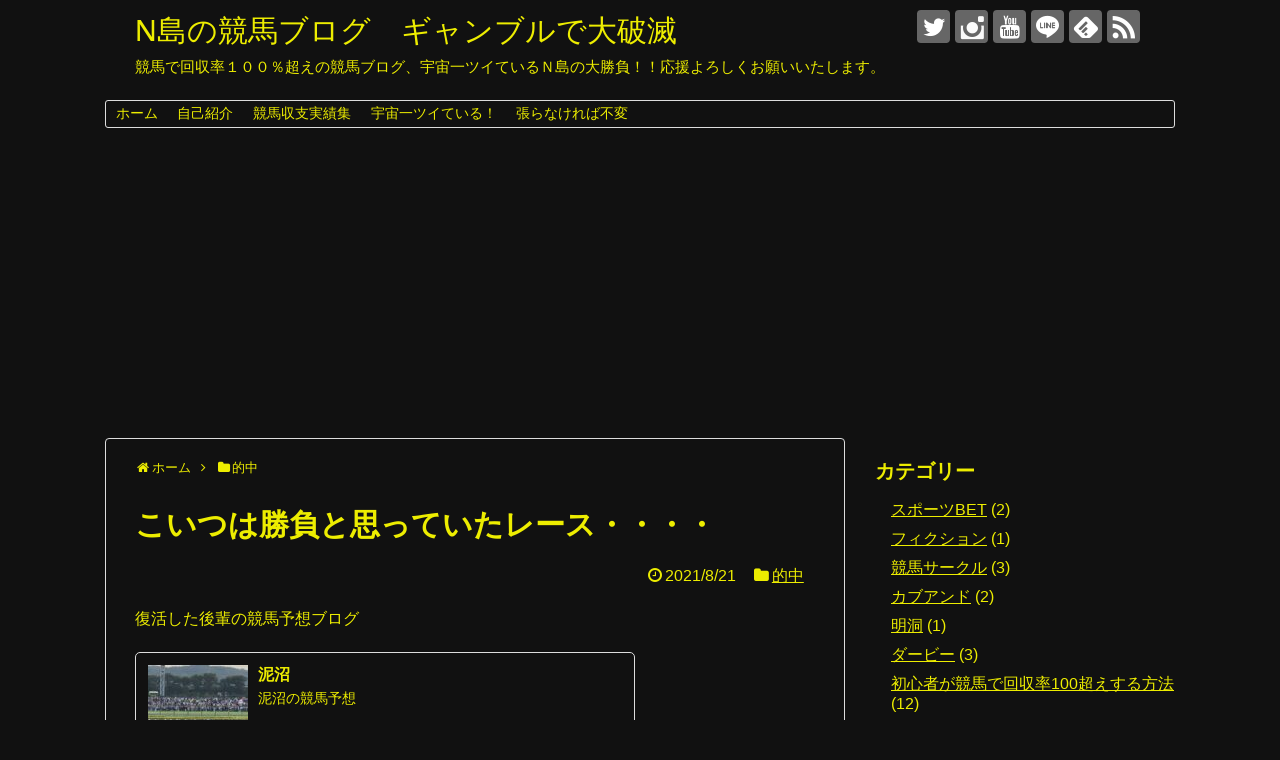

--- FILE ---
content_type: text/html; charset=UTF-8
request_url: https://daihametu.com/7267
body_size: 22037
content:
<!DOCTYPE html><html dir="ltr" lang="ja"><head><meta name="google-site-verification" content="9C6HVppT4YDbWRL50xK8MmAPvePMXD0Ws2WhDhUeE0M" /><meta charset="UTF-8"><meta name="viewport" content="width=1280, maximum-scale=1, user-scalable=yes"><link rel="alternate" type="application/rss+xml" title="N島の競馬ブログ　ギャンブルで大破滅 RSS Feed" href="https://daihametu.com/feed" /><link rel="pingback" href="https://daihametu.com/xmlrpc.php" /><link rel="amphtml" href="https://daihametu.com/7267?amp=1"><meta name="description" content="後輩が後輩のブログで回顧に書き忘れたと言っていた馬・・・・ちゃんと推奨にしてきてくれたので・・・・ここは勝負だと感性がイケイケ言っていた。なので倍プッシュ！！やはりラッキーしか私には起きないと決めてから・・・・本当にラッキーしか起きないと信" /><meta name="keywords" content="的中" /><meta property="og:type" content="article"><meta property="og:description" content="後輩が後輩のブログで回顧に書き忘れたと言っていた馬・・・・ちゃんと推奨にしてきてくれたので・・・・ここは勝負だと感性がイケイケ言っていた。なので倍プッシュ！！やはりラッキーしか私には起きないと決めてから・・・・本当にラッキーしか起きないと信"><meta property="og:title" content="こいつは勝負と思っていたレース・・・・"><meta property="og:url" content="https://daihametu.com/7267"><meta property="og:image" content="https://daihametu.com/wp-content/uploads/2017/05/c9f2516590eab78968b99d54c67b5012.png"><meta property="og:site_name" content="N島の競馬ブログ　ギャンブルで大破滅"><meta property="og:locale" content="ja_JP"><meta name="twitter:card" content="summary"><meta name="twitter:description" content="後輩が後輩のブログで回顧に書き忘れたと言っていた馬・・・・ちゃんと推奨にしてきてくれたので・・・・ここは勝負だと感性がイケイケ言っていた。なので倍プッシュ！！やはりラッキーしか私には起きないと決めてから・・・・本当にラッキーしか起きないと信"><meta name="twitter:title" content="こいつは勝負と思っていたレース・・・・"><meta name="twitter:url" content="https://daihametu.com/7267"><meta name="twitter:image" content="https://daihametu.com/wp-content/uploads/2017/05/c9f2516590eab78968b99d54c67b5012.png"><meta name="twitter:domain" content="daihametu.com"><meta name="twitter:creator" content="@njimagyannburu"><meta name="twitter:site" content="@njimagyannburu">  <script async src="//pagead2.googlesyndication.com/pagead/js/adsbygoogle.js"></script> <script>(adsbygoogle = window.adsbygoogle || []).push({
    google_ad_client: "ca-pub-7872200781055135",
    enable_page_level_ads: true
  });</script><title>こいつは勝負と思っていたレース・・・・</title><meta name="robots" content="max-image-preview:large" /><meta name="author" content="N島"/><meta name="google-site-verification" content="9C6HVppT4YDbWRL50xK8MmAPvePMXD0Ws2WhDhUeE0M" /><link rel="canonical" href="https://daihametu.com/7267" /><meta name="generator" content="All in One SEO (AIOSEO) 4.9.3" /> <script type="application/ld+json" class="aioseo-schema">{"@context":"https:\/\/schema.org","@graph":[{"@type":"Article","@id":"https:\/\/daihametu.com\/7267#article","name":"\u3053\u3044\u3064\u306f\u52dd\u8ca0\u3068\u601d\u3063\u3066\u3044\u305f\u30ec\u30fc\u30b9\u30fb\u30fb\u30fb\u30fb","headline":"\u3053\u3044\u3064\u306f\u52dd\u8ca0\u3068\u601d\u3063\u3066\u3044\u305f\u30ec\u30fc\u30b9\u30fb\u30fb\u30fb\u30fb","author":{"@id":"https:\/\/daihametu.com\/author\/njima#author"},"publisher":{"@id":"https:\/\/daihametu.com\/#organization"},"image":{"@type":"ImageObject","url":"https:\/\/daihametu.com\/wp-content\/uploads\/2017\/05\/c9f2516590eab78968b99d54c67b5012.png","width":800,"height":800},"datePublished":"2021-08-21T14:12:03+09:00","dateModified":"2021-08-21T14:12:03+09:00","inLanguage":"ja","mainEntityOfPage":{"@id":"https:\/\/daihametu.com\/7267#webpage"},"isPartOf":{"@id":"https:\/\/daihametu.com\/7267#webpage"},"articleSection":"\u7684\u4e2d, \u7af6\u99ac, \u5b87\u5b99\u4e00\u30c4\u30a4\u3066\u3044\u308b, \u99ac\u5238, \u7684\u4e2d, \u30e9\u30c3\u30ad\u30fc, \u30e9\u30c3\u30ad\u30fc\u3057\u304b\u8d77\u304d\u306a\u3044, \u5b87\u5b99\u4e00"},{"@type":"BreadcrumbList","@id":"https:\/\/daihametu.com\/7267#breadcrumblist","itemListElement":[{"@type":"ListItem","@id":"https:\/\/daihametu.com#listItem","position":1,"name":"\u30db\u30fc\u30e0","item":"https:\/\/daihametu.com","nextItem":{"@type":"ListItem","@id":"https:\/\/daihametu.com\/category\/atari#listItem","name":"\u7684\u4e2d"}},{"@type":"ListItem","@id":"https:\/\/daihametu.com\/category\/atari#listItem","position":2,"name":"\u7684\u4e2d","item":"https:\/\/daihametu.com\/category\/atari","nextItem":{"@type":"ListItem","@id":"https:\/\/daihametu.com\/7267#listItem","name":"\u3053\u3044\u3064\u306f\u52dd\u8ca0\u3068\u601d\u3063\u3066\u3044\u305f\u30ec\u30fc\u30b9\u30fb\u30fb\u30fb\u30fb"},"previousItem":{"@type":"ListItem","@id":"https:\/\/daihametu.com#listItem","name":"\u30db\u30fc\u30e0"}},{"@type":"ListItem","@id":"https:\/\/daihametu.com\/7267#listItem","position":3,"name":"\u3053\u3044\u3064\u306f\u52dd\u8ca0\u3068\u601d\u3063\u3066\u3044\u305f\u30ec\u30fc\u30b9\u30fb\u30fb\u30fb\u30fb","previousItem":{"@type":"ListItem","@id":"https:\/\/daihametu.com\/category\/atari#listItem","name":"\u7684\u4e2d"}}]},{"@type":"Organization","@id":"https:\/\/daihametu.com\/#organization","name":"N\u5cf6\u306e\u7af6\u99ac\u30d6\u30ed\u30b0\u3000\u30ae\u30e3\u30f3\u30d6\u30eb\u3067\u5927\u7834\u6ec5","description":"\u7af6\u99ac\u3067\u56de\u53ce\u7387\uff11\uff10\uff10\uff05\u8d85\u3048\u306e\u7af6\u99ac\u30d6\u30ed\u30b0\u3001\u5b87\u5b99\u4e00\u30c4\u30a4\u3066\u3044\u308b\uff2e\u5cf6\u306e\u5927\u52dd\u8ca0\uff01\uff01\u5fdc\u63f4\u3088\u308d\u3057\u304f\u304a\u9858\u3044\u3044\u305f\u3057\u307e\u3059\u3002","url":"https:\/\/daihametu.com\/"},{"@type":"Person","@id":"https:\/\/daihametu.com\/author\/njima#author","url":"https:\/\/daihametu.com\/author\/njima","name":"N\u5cf6","image":{"@type":"ImageObject","@id":"https:\/\/daihametu.com\/7267#authorImage","url":"https:\/\/daihametu.com\/wp-content\/uploads\/2017\/03\/eeb34cf0838df96e4ce152919f135fdf-100x100.png","width":96,"height":96,"caption":"N\u5cf6"}},{"@type":"WebPage","@id":"https:\/\/daihametu.com\/7267#webpage","url":"https:\/\/daihametu.com\/7267","name":"\u3053\u3044\u3064\u306f\u52dd\u8ca0\u3068\u601d\u3063\u3066\u3044\u305f\u30ec\u30fc\u30b9\u30fb\u30fb\u30fb\u30fb","inLanguage":"ja","isPartOf":{"@id":"https:\/\/daihametu.com\/#website"},"breadcrumb":{"@id":"https:\/\/daihametu.com\/7267#breadcrumblist"},"author":{"@id":"https:\/\/daihametu.com\/author\/njima#author"},"creator":{"@id":"https:\/\/daihametu.com\/author\/njima#author"},"image":{"@type":"ImageObject","url":"https:\/\/daihametu.com\/wp-content\/uploads\/2017\/05\/c9f2516590eab78968b99d54c67b5012.png","@id":"https:\/\/daihametu.com\/7267\/#mainImage","width":800,"height":800},"primaryImageOfPage":{"@id":"https:\/\/daihametu.com\/7267#mainImage"},"datePublished":"2021-08-21T14:12:03+09:00","dateModified":"2021-08-21T14:12:03+09:00"},{"@type":"WebSite","@id":"https:\/\/daihametu.com\/#website","url":"https:\/\/daihametu.com\/","name":"N\u5cf6\u306e\u7af6\u99ac\u30d6\u30ed\u30b0\u3000\u30ae\u30e3\u30f3\u30d6\u30eb\u3067\u5927\u7834\u6ec5","description":"\u7af6\u99ac\u3067\u56de\u53ce\u7387\uff11\uff10\uff10\uff05\u8d85\u3048\u306e\u7af6\u99ac\u30d6\u30ed\u30b0\u3001\u5b87\u5b99\u4e00\u30c4\u30a4\u3066\u3044\u308b\uff2e\u5cf6\u306e\u5927\u52dd\u8ca0\uff01\uff01\u5fdc\u63f4\u3088\u308d\u3057\u304f\u304a\u9858\u3044\u3044\u305f\u3057\u307e\u3059\u3002","inLanguage":"ja","publisher":{"@id":"https:\/\/daihametu.com\/#organization"}}]}</script> <link rel='dns-prefetch' href='//www.googletagmanager.com' /><link rel='dns-prefetch' href='//pagead2.googlesyndication.com' /><link rel="alternate" type="application/rss+xml" title="N島の競馬ブログ　ギャンブルで大破滅 &raquo; フィード" href="https://daihametu.com/feed" /><link rel="alternate" type="application/rss+xml" title="N島の競馬ブログ　ギャンブルで大破滅 &raquo; コメントフィード" href="https://daihametu.com/comments/feed" /> <script type="text/javascript" id="wpp-js" src="https://daihametu.com/wp-content/plugins/wordpress-popular-posts/assets/js/wpp.min.js?ver=7.3.6" data-sampling="0" data-sampling-rate="100" data-api-url="https://daihametu.com/wp-json/wordpress-popular-posts" data-post-id="7267" data-token="21d8486a8e" data-lang="0" data-debug="0"></script> <link rel="alternate" type="application/rss+xml" title="N島の競馬ブログ　ギャンブルで大破滅 &raquo; こいつは勝負と思っていたレース・・・・ のコメントのフィード" href="https://daihametu.com/7267/feed" /><link rel="alternate" title="oEmbed (JSON)" type="application/json+oembed" href="https://daihametu.com/wp-json/oembed/1.0/embed?url=https%3A%2F%2Fdaihametu.com%2F7267" /><link rel="alternate" title="oEmbed (XML)" type="text/xml+oembed" href="https://daihametu.com/wp-json/oembed/1.0/embed?url=https%3A%2F%2Fdaihametu.com%2F7267&#038;format=xml" /><style id='wp-img-auto-sizes-contain-inline-css' type='text/css'>img:is([sizes=auto i],[sizes^="auto," i]){contain-intrinsic-size:3000px 1500px}
/*# sourceURL=wp-img-auto-sizes-contain-inline-css */</style><link rel='stylesheet' id='simplicity-style-css' href='https://daihametu.com/wp-content/cache/autoptimize/css/autoptimize_single_c2f4593b303ece04f54fa7a722d9f838.css?ver=6.9&#038;fver=20260104035117' type='text/css' media='all' /><link rel='stylesheet' id='responsive-style-css' href='https://daihametu.com/wp-content/cache/autoptimize/css/autoptimize_single_fb8727635a206507f55652339b34f530.css?ver=6.9&#038;fver=20260104035117' type='text/css' media='all' /><link rel='stylesheet' id='font-awesome-style-css' href='https://daihametu.com/wp-content/themes/simplicity2/webfonts/css/font-awesome.min.css?ver=6.9&#038;fver=20260104035117' type='text/css' media='all' /><link rel='stylesheet' id='icomoon-style-css' href='https://daihametu.com/wp-content/cache/autoptimize/css/autoptimize_single_6fcdbeab6ffbbbac3bcddac2341ab326.css?ver=6.9&#038;fver=20260104035117' type='text/css' media='all' /><link rel='stylesheet' id='extension-style-css' href='https://daihametu.com/wp-content/cache/autoptimize/css/autoptimize_single_2ffe490adf1718d8f9e64a616ec0ea3b.css?ver=6.9&#038;fver=20260104035117' type='text/css' media='all' /><style id='extension-style-inline-css' type='text/css'>@media screen and (max-width:639px){.article br{display:block}}
/*# sourceURL=extension-style-inline-css */</style><link rel='stylesheet' id='child-style-css' href='https://daihametu.com/wp-content/cache/autoptimize/css/autoptimize_single_91d92008bd02221f8e4d52bc294ceae3.css?ver=6.9&#038;fver=20190115124443' type='text/css' media='all' /><link rel='stylesheet' id='print-style-css' href='https://daihametu.com/wp-content/cache/autoptimize/css/autoptimize_single_08d3ac49aa8cd84996c44b834f2013fa.css?ver=6.9&#038;fver=20260104035117' type='text/css' media='print' /><style id='wp-emoji-styles-inline-css' type='text/css'>img.wp-smiley, img.emoji {
		display: inline !important;
		border: none !important;
		box-shadow: none !important;
		height: 1em !important;
		width: 1em !important;
		margin: 0 0.07em !important;
		vertical-align: -0.1em !important;
		background: none !important;
		padding: 0 !important;
	}
/*# sourceURL=wp-emoji-styles-inline-css */</style><style id='wp-block-library-inline-css' type='text/css'>:root{--wp-block-synced-color:#7a00df;--wp-block-synced-color--rgb:122,0,223;--wp-bound-block-color:var(--wp-block-synced-color);--wp-editor-canvas-background:#ddd;--wp-admin-theme-color:#007cba;--wp-admin-theme-color--rgb:0,124,186;--wp-admin-theme-color-darker-10:#006ba1;--wp-admin-theme-color-darker-10--rgb:0,107,160.5;--wp-admin-theme-color-darker-20:#005a87;--wp-admin-theme-color-darker-20--rgb:0,90,135;--wp-admin-border-width-focus:2px}@media (min-resolution:192dpi){:root{--wp-admin-border-width-focus:1.5px}}.wp-element-button{cursor:pointer}:root .has-very-light-gray-background-color{background-color:#eee}:root .has-very-dark-gray-background-color{background-color:#313131}:root .has-very-light-gray-color{color:#eee}:root .has-very-dark-gray-color{color:#313131}:root .has-vivid-green-cyan-to-vivid-cyan-blue-gradient-background{background:linear-gradient(135deg,#00d084,#0693e3)}:root .has-purple-crush-gradient-background{background:linear-gradient(135deg,#34e2e4,#4721fb 50%,#ab1dfe)}:root .has-hazy-dawn-gradient-background{background:linear-gradient(135deg,#faaca8,#dad0ec)}:root .has-subdued-olive-gradient-background{background:linear-gradient(135deg,#fafae1,#67a671)}:root .has-atomic-cream-gradient-background{background:linear-gradient(135deg,#fdd79a,#004a59)}:root .has-nightshade-gradient-background{background:linear-gradient(135deg,#330968,#31cdcf)}:root .has-midnight-gradient-background{background:linear-gradient(135deg,#020381,#2874fc)}:root{--wp--preset--font-size--normal:16px;--wp--preset--font-size--huge:42px}.has-regular-font-size{font-size:1em}.has-larger-font-size{font-size:2.625em}.has-normal-font-size{font-size:var(--wp--preset--font-size--normal)}.has-huge-font-size{font-size:var(--wp--preset--font-size--huge)}.has-text-align-center{text-align:center}.has-text-align-left{text-align:left}.has-text-align-right{text-align:right}.has-fit-text{white-space:nowrap!important}#end-resizable-editor-section{display:none}.aligncenter{clear:both}.items-justified-left{justify-content:flex-start}.items-justified-center{justify-content:center}.items-justified-right{justify-content:flex-end}.items-justified-space-between{justify-content:space-between}.screen-reader-text{border:0;clip-path:inset(50%);height:1px;margin:-1px;overflow:hidden;padding:0;position:absolute;width:1px;word-wrap:normal!important}.screen-reader-text:focus{background-color:#ddd;clip-path:none;color:#444;display:block;font-size:1em;height:auto;left:5px;line-height:normal;padding:15px 23px 14px;text-decoration:none;top:5px;width:auto;z-index:100000}html :where(.has-border-color){border-style:solid}html :where([style*=border-top-color]){border-top-style:solid}html :where([style*=border-right-color]){border-right-style:solid}html :where([style*=border-bottom-color]){border-bottom-style:solid}html :where([style*=border-left-color]){border-left-style:solid}html :where([style*=border-width]){border-style:solid}html :where([style*=border-top-width]){border-top-style:solid}html :where([style*=border-right-width]){border-right-style:solid}html :where([style*=border-bottom-width]){border-bottom-style:solid}html :where([style*=border-left-width]){border-left-style:solid}html :where(img[class*=wp-image-]){height:auto;max-width:100%}:where(figure){margin:0 0 1em}html :where(.is-position-sticky){--wp-admin--admin-bar--position-offset:var(--wp-admin--admin-bar--height,0px)}@media screen and (max-width:600px){html :where(.is-position-sticky){--wp-admin--admin-bar--position-offset:0px}}

/*# sourceURL=wp-block-library-inline-css */</style><style id='global-styles-inline-css' type='text/css'>:root{--wp--preset--aspect-ratio--square: 1;--wp--preset--aspect-ratio--4-3: 4/3;--wp--preset--aspect-ratio--3-4: 3/4;--wp--preset--aspect-ratio--3-2: 3/2;--wp--preset--aspect-ratio--2-3: 2/3;--wp--preset--aspect-ratio--16-9: 16/9;--wp--preset--aspect-ratio--9-16: 9/16;--wp--preset--color--black: #000000;--wp--preset--color--cyan-bluish-gray: #abb8c3;--wp--preset--color--white: #ffffff;--wp--preset--color--pale-pink: #f78da7;--wp--preset--color--vivid-red: #cf2e2e;--wp--preset--color--luminous-vivid-orange: #ff6900;--wp--preset--color--luminous-vivid-amber: #fcb900;--wp--preset--color--light-green-cyan: #7bdcb5;--wp--preset--color--vivid-green-cyan: #00d084;--wp--preset--color--pale-cyan-blue: #8ed1fc;--wp--preset--color--vivid-cyan-blue: #0693e3;--wp--preset--color--vivid-purple: #9b51e0;--wp--preset--gradient--vivid-cyan-blue-to-vivid-purple: linear-gradient(135deg,rgb(6,147,227) 0%,rgb(155,81,224) 100%);--wp--preset--gradient--light-green-cyan-to-vivid-green-cyan: linear-gradient(135deg,rgb(122,220,180) 0%,rgb(0,208,130) 100%);--wp--preset--gradient--luminous-vivid-amber-to-luminous-vivid-orange: linear-gradient(135deg,rgb(252,185,0) 0%,rgb(255,105,0) 100%);--wp--preset--gradient--luminous-vivid-orange-to-vivid-red: linear-gradient(135deg,rgb(255,105,0) 0%,rgb(207,46,46) 100%);--wp--preset--gradient--very-light-gray-to-cyan-bluish-gray: linear-gradient(135deg,rgb(238,238,238) 0%,rgb(169,184,195) 100%);--wp--preset--gradient--cool-to-warm-spectrum: linear-gradient(135deg,rgb(74,234,220) 0%,rgb(151,120,209) 20%,rgb(207,42,186) 40%,rgb(238,44,130) 60%,rgb(251,105,98) 80%,rgb(254,248,76) 100%);--wp--preset--gradient--blush-light-purple: linear-gradient(135deg,rgb(255,206,236) 0%,rgb(152,150,240) 100%);--wp--preset--gradient--blush-bordeaux: linear-gradient(135deg,rgb(254,205,165) 0%,rgb(254,45,45) 50%,rgb(107,0,62) 100%);--wp--preset--gradient--luminous-dusk: linear-gradient(135deg,rgb(255,203,112) 0%,rgb(199,81,192) 50%,rgb(65,88,208) 100%);--wp--preset--gradient--pale-ocean: linear-gradient(135deg,rgb(255,245,203) 0%,rgb(182,227,212) 50%,rgb(51,167,181) 100%);--wp--preset--gradient--electric-grass: linear-gradient(135deg,rgb(202,248,128) 0%,rgb(113,206,126) 100%);--wp--preset--gradient--midnight: linear-gradient(135deg,rgb(2,3,129) 0%,rgb(40,116,252) 100%);--wp--preset--font-size--small: 13px;--wp--preset--font-size--medium: 20px;--wp--preset--font-size--large: 36px;--wp--preset--font-size--x-large: 42px;--wp--preset--spacing--20: 0.44rem;--wp--preset--spacing--30: 0.67rem;--wp--preset--spacing--40: 1rem;--wp--preset--spacing--50: 1.5rem;--wp--preset--spacing--60: 2.25rem;--wp--preset--spacing--70: 3.38rem;--wp--preset--spacing--80: 5.06rem;--wp--preset--shadow--natural: 6px 6px 9px rgba(0, 0, 0, 0.2);--wp--preset--shadow--deep: 12px 12px 50px rgba(0, 0, 0, 0.4);--wp--preset--shadow--sharp: 6px 6px 0px rgba(0, 0, 0, 0.2);--wp--preset--shadow--outlined: 6px 6px 0px -3px rgb(255, 255, 255), 6px 6px rgb(0, 0, 0);--wp--preset--shadow--crisp: 6px 6px 0px rgb(0, 0, 0);}:where(.is-layout-flex){gap: 0.5em;}:where(.is-layout-grid){gap: 0.5em;}body .is-layout-flex{display: flex;}.is-layout-flex{flex-wrap: wrap;align-items: center;}.is-layout-flex > :is(*, div){margin: 0;}body .is-layout-grid{display: grid;}.is-layout-grid > :is(*, div){margin: 0;}:where(.wp-block-columns.is-layout-flex){gap: 2em;}:where(.wp-block-columns.is-layout-grid){gap: 2em;}:where(.wp-block-post-template.is-layout-flex){gap: 1.25em;}:where(.wp-block-post-template.is-layout-grid){gap: 1.25em;}.has-black-color{color: var(--wp--preset--color--black) !important;}.has-cyan-bluish-gray-color{color: var(--wp--preset--color--cyan-bluish-gray) !important;}.has-white-color{color: var(--wp--preset--color--white) !important;}.has-pale-pink-color{color: var(--wp--preset--color--pale-pink) !important;}.has-vivid-red-color{color: var(--wp--preset--color--vivid-red) !important;}.has-luminous-vivid-orange-color{color: var(--wp--preset--color--luminous-vivid-orange) !important;}.has-luminous-vivid-amber-color{color: var(--wp--preset--color--luminous-vivid-amber) !important;}.has-light-green-cyan-color{color: var(--wp--preset--color--light-green-cyan) !important;}.has-vivid-green-cyan-color{color: var(--wp--preset--color--vivid-green-cyan) !important;}.has-pale-cyan-blue-color{color: var(--wp--preset--color--pale-cyan-blue) !important;}.has-vivid-cyan-blue-color{color: var(--wp--preset--color--vivid-cyan-blue) !important;}.has-vivid-purple-color{color: var(--wp--preset--color--vivid-purple) !important;}.has-black-background-color{background-color: var(--wp--preset--color--black) !important;}.has-cyan-bluish-gray-background-color{background-color: var(--wp--preset--color--cyan-bluish-gray) !important;}.has-white-background-color{background-color: var(--wp--preset--color--white) !important;}.has-pale-pink-background-color{background-color: var(--wp--preset--color--pale-pink) !important;}.has-vivid-red-background-color{background-color: var(--wp--preset--color--vivid-red) !important;}.has-luminous-vivid-orange-background-color{background-color: var(--wp--preset--color--luminous-vivid-orange) !important;}.has-luminous-vivid-amber-background-color{background-color: var(--wp--preset--color--luminous-vivid-amber) !important;}.has-light-green-cyan-background-color{background-color: var(--wp--preset--color--light-green-cyan) !important;}.has-vivid-green-cyan-background-color{background-color: var(--wp--preset--color--vivid-green-cyan) !important;}.has-pale-cyan-blue-background-color{background-color: var(--wp--preset--color--pale-cyan-blue) !important;}.has-vivid-cyan-blue-background-color{background-color: var(--wp--preset--color--vivid-cyan-blue) !important;}.has-vivid-purple-background-color{background-color: var(--wp--preset--color--vivid-purple) !important;}.has-black-border-color{border-color: var(--wp--preset--color--black) !important;}.has-cyan-bluish-gray-border-color{border-color: var(--wp--preset--color--cyan-bluish-gray) !important;}.has-white-border-color{border-color: var(--wp--preset--color--white) !important;}.has-pale-pink-border-color{border-color: var(--wp--preset--color--pale-pink) !important;}.has-vivid-red-border-color{border-color: var(--wp--preset--color--vivid-red) !important;}.has-luminous-vivid-orange-border-color{border-color: var(--wp--preset--color--luminous-vivid-orange) !important;}.has-luminous-vivid-amber-border-color{border-color: var(--wp--preset--color--luminous-vivid-amber) !important;}.has-light-green-cyan-border-color{border-color: var(--wp--preset--color--light-green-cyan) !important;}.has-vivid-green-cyan-border-color{border-color: var(--wp--preset--color--vivid-green-cyan) !important;}.has-pale-cyan-blue-border-color{border-color: var(--wp--preset--color--pale-cyan-blue) !important;}.has-vivid-cyan-blue-border-color{border-color: var(--wp--preset--color--vivid-cyan-blue) !important;}.has-vivid-purple-border-color{border-color: var(--wp--preset--color--vivid-purple) !important;}.has-vivid-cyan-blue-to-vivid-purple-gradient-background{background: var(--wp--preset--gradient--vivid-cyan-blue-to-vivid-purple) !important;}.has-light-green-cyan-to-vivid-green-cyan-gradient-background{background: var(--wp--preset--gradient--light-green-cyan-to-vivid-green-cyan) !important;}.has-luminous-vivid-amber-to-luminous-vivid-orange-gradient-background{background: var(--wp--preset--gradient--luminous-vivid-amber-to-luminous-vivid-orange) !important;}.has-luminous-vivid-orange-to-vivid-red-gradient-background{background: var(--wp--preset--gradient--luminous-vivid-orange-to-vivid-red) !important;}.has-very-light-gray-to-cyan-bluish-gray-gradient-background{background: var(--wp--preset--gradient--very-light-gray-to-cyan-bluish-gray) !important;}.has-cool-to-warm-spectrum-gradient-background{background: var(--wp--preset--gradient--cool-to-warm-spectrum) !important;}.has-blush-light-purple-gradient-background{background: var(--wp--preset--gradient--blush-light-purple) !important;}.has-blush-bordeaux-gradient-background{background: var(--wp--preset--gradient--blush-bordeaux) !important;}.has-luminous-dusk-gradient-background{background: var(--wp--preset--gradient--luminous-dusk) !important;}.has-pale-ocean-gradient-background{background: var(--wp--preset--gradient--pale-ocean) !important;}.has-electric-grass-gradient-background{background: var(--wp--preset--gradient--electric-grass) !important;}.has-midnight-gradient-background{background: var(--wp--preset--gradient--midnight) !important;}.has-small-font-size{font-size: var(--wp--preset--font-size--small) !important;}.has-medium-font-size{font-size: var(--wp--preset--font-size--medium) !important;}.has-large-font-size{font-size: var(--wp--preset--font-size--large) !important;}.has-x-large-font-size{font-size: var(--wp--preset--font-size--x-large) !important;}
/*# sourceURL=global-styles-inline-css */</style><style id='classic-theme-styles-inline-css' type='text/css'>/*! This file is auto-generated */
.wp-block-button__link{color:#fff;background-color:#32373c;border-radius:9999px;box-shadow:none;text-decoration:none;padding:calc(.667em + 2px) calc(1.333em + 2px);font-size:1.125em}.wp-block-file__button{background:#32373c;color:#fff;text-decoration:none}
/*# sourceURL=/wp-includes/css/classic-themes.min.css */</style><link rel='stylesheet' id='contact-form-7-css' href='https://daihametu.com/wp-content/cache/autoptimize/css/autoptimize_single_64ac31699f5326cb3c76122498b76f66.css?ver=6.1.4&#038;fver=20251206023049' type='text/css' media='all' /><link rel='stylesheet' id='ppress-frontend-css' href='https://daihametu.com/wp-content/plugins/wp-user-avatar/assets/css/frontend.min.css?ver=4.16.8&#038;fver=20251206023059' type='text/css' media='all' /><link rel='stylesheet' id='ppress-flatpickr-css' href='https://daihametu.com/wp-content/plugins/wp-user-avatar/assets/flatpickr/flatpickr.min.css?ver=4.16.8&#038;fver=20251206023059' type='text/css' media='all' /><link rel='stylesheet' id='ppress-select2-css' href='https://daihametu.com/wp-content/plugins/wp-user-avatar/assets/select2/select2.min.css?ver=6.9&#038;fver=20251206023059' type='text/css' media='all' /><link rel='stylesheet' id='wordpress-popular-posts-css-css' href='https://daihametu.com/wp-content/cache/autoptimize/css/autoptimize_single_bc659c66ff1402b607f62f19f57691fd.css?ver=7.3.6&#038;fver=20251025031127' type='text/css' media='all' /><link rel='stylesheet' id='jquery-lazyloadxt-spinner-css-css' href='https://daihametu.com/wp-content/cache/autoptimize/css/autoptimize_single_d4a56d3242663a4b372dc090375e8136.css?ver=6.9' type='text/css' media='all' /><link rel='shortlink' href='https://daihametu.com/?p=7267' /><meta name="generator" content="Site Kit by Google 1.170.0" /><style id="wpp-loading-animation-styles">@-webkit-keyframes bgslide{from{background-position-x:0}to{background-position-x:-200%}}@keyframes bgslide{from{background-position-x:0}to{background-position-x:-200%}}.wpp-widget-block-placeholder,.wpp-shortcode-placeholder{margin:0 auto;width:60px;height:3px;background:#dd3737;background:linear-gradient(90deg,#dd3737 0%,#571313 10%,#dd3737 100%);background-size:200% auto;border-radius:3px;-webkit-animation:bgslide 1s infinite linear;animation:bgslide 1s infinite linear}</style><meta name="google-adsense-platform-account" content="ca-host-pub-2644536267352236"><meta name="google-adsense-platform-domain" content="sitekit.withgoogle.com"> <style type="text/css">.recentcomments a{display:inline !important;padding:0 !important;margin:0 !important;}</style> <script type="text/javascript" async="async" src="https://pagead2.googlesyndication.com/pagead/js/adsbygoogle.js?client=ca-pub-7872200781055135&amp;host=ca-host-pub-2644536267352236" crossorigin="anonymous"></script> <link rel="icon" href="https://daihametu.com/wp-content/uploads/2017/03/cropped-eeb34cf0838df96e4ce152919f135fdf-32x32.png" sizes="32x32" /><link rel="icon" href="https://daihametu.com/wp-content/uploads/2017/03/cropped-eeb34cf0838df96e4ce152919f135fdf-192x192.png" sizes="192x192" /><link rel="apple-touch-icon" href="https://daihametu.com/wp-content/uploads/2017/03/cropped-eeb34cf0838df96e4ce152919f135fdf-180x180.png" /><meta name="msapplication-TileImage" content="https://daihametu.com/wp-content/uploads/2017/03/cropped-eeb34cf0838df96e4ce152919f135fdf-270x270.png" /><link rel="preload" href="/wp-includes/js/comment-reply.min.js" as="script"><link rel="preload" href="https://daihametu.com/wp-content/themes/simplicity2/javascript.js" as="script"><link rel="preload" href="https://daihametu.com/wp-content/themes/simplicity2-child/javascript.js" as="script"><link rel="preload" href="https://daihametu.com/wp-content/plugins/contact-form-7/includes/js/index.js" as="script"><link rel="preload" href="https://daihametu.com/wp-content/plugins/wp-user-avatar/assets/flatpickr/flatpickr.min.js" as="script"><link rel="preload" href="https://daihametu.com/wp-content/plugins/wp-user-avatar/assets/select2/select2.min.js" as="script"><link rel="preload" href="https://daihametu.com/wp-content/plugins/wp-user-avatar/assets/js/frontend.min.js" as="script"><link rel="preload" href="//daihametu.com/wp-content/plugins/a3-lazy-load/assets/js/jquery.lazyloadxt.extend.js" as="script"></head><body class="wp-singular post-template-default single single-post postid-7267 single-format-standard wp-theme-simplicity2 wp-child-theme-simplicity2-child categoryid-12" itemscope itemtype="https://schema.org/WebPage"><div id="container"><header itemscope itemtype="https://schema.org/WPHeader"><div id="header" class="clearfix"><div id="header-in"><div id="h-top"><div id="mobile-menu"> <a id="mobile-menu-toggle" href="#"><span class="fa fa-bars fa-2x"></span></a></div><div class="alignleft top-title-catchphrase"><p id="site-title" itemscope itemtype="https://schema.org/Organization"> <a href="https://daihametu.com/">N島の競馬ブログ　ギャンブルで大破滅</a></p><p id="site-description"> 競馬で回収率１００％超えの競馬ブログ、宇宙一ツイているＮ島の大勝負！！応援よろしくお願いいたします。</p></div><div class="alignright top-sns-follows"><div class="sns-pages"><p class="sns-follow-msg">フォローする</p><ul class="snsp"><li class="twitter-page"><a href="//twitter.com/njimagyannburu" target="_blank" title="Twitterをフォロー" rel="nofollow"><span class="icon-twitter-logo"></span></a></li><li class="instagram-page"><a href="//instagram.com/njimatuiteru/" target="_blank" title="Instagramをフォロー" rel="nofollow"><span class="icon-instagram-logo"></span></a></li><li class="youtube-page"><a href="https://www.youtube.com/channel/UC9otcP-so8g8qV8wNUkWyqw?view_as=subscriber" target="_blank" title="YouTubeをフォロー" rel="nofollow"><span class="icon-youtube-logo"></span></a></li><li class="line-page"><a href="//line.naver.jp/ti/p/gsa9996k" target="_blank" title="LINE@をフォロー" rel="nofollow"><span class="icon-line-logo"></span></a></li><li class="feedly-page"><a href="//feedly.com/i/discover/sources/search/feed/https%3A%2F%2Fdaihametu.com" target="blank" title="feedlyで更新情報を購読" rel="nofollow"><span class="icon-feedly-logo"></span></a></li><li class="rss-page"><a href="https://daihametu.com/feed" target="_blank" title="RSSで更新情報をフォロー" rel="nofollow"><span class="icon-rss-logo"></span></a></li></ul></div></div></div></div></div></header><nav itemscope itemtype="https://schema.org/SiteNavigationElement"><div id="navi"><div id="navi-in"><div class="menu-%e8%87%aa%e5%b7%b1%e7%b4%b9%e4%bb%8b-container"><ul id="menu-%e8%87%aa%e5%b7%b1%e7%b4%b9%e4%bb%8b" class="menu"><li id="menu-item-434" class="menu-item menu-item-type-custom menu-item-object-custom menu-item-home menu-item-434"><a href="http://daihametu.com/">ホーム</a></li><li id="menu-item-7062" class="menu-item menu-item-type-post_type menu-item-object-page menu-item-7062"><a href="https://daihametu.com/page-7060">自己紹介</a></li><li id="menu-item-2455" class="menu-item menu-item-type-post_type menu-item-object-page menu-item-2455"><a href="https://daihametu.com/page-2453">競馬収支実績集</a></li><li id="menu-item-436" class="menu-item menu-item-type-post_type menu-item-object-page menu-item-436"><a href="https://daihametu.com/profile-3">宇宙一ツイている！</a></li><li id="menu-item-435" class="menu-item menu-item-type-post_type menu-item-object-page menu-item-435"><a href="https://daihametu.com/profile-2">張らなければ不変</a></li></ul></div></div></div></nav><div id="body"><div id="body-in" class="cf"><main itemscope itemprop="mainContentOfPage"><div id="main" itemscope itemtype="https://schema.org/Blog"><div id="breadcrumb" class="breadcrumb breadcrumb-categor" itemscope itemtype="https://schema.org/BreadcrumbList"><div class="breadcrumb-home" itemscope itemtype="https://schema.org/ListItem" itemprop="itemListElement"><span class="fa fa-home fa-fw" aria-hidden="true"></span><a href="https://daihametu.com" itemprop="item"><span itemprop="name">ホーム</span></a><meta itemprop="position" content="1" /><span class="sp"><span class="fa fa-angle-right" aria-hidden="true"></span></span></div><div class="breadcrumb-item" itemscope itemtype="https://schema.org/ListItem" itemprop="itemListElement"><span class="fa fa-folder fa-fw" aria-hidden="true"></span><a href="https://daihametu.com/category/atari" itemprop="item"><span itemprop="name">的中</span></a><meta itemprop="position" content="2" /></div></div><div id="post-7267" class="post-7267 post type-post status-publish format-standard has-post-thumbnail hentry category-atari tag-20 tag-55 tag-57 tag-62 tag-1195 tag-1940 tag-2007"><article class="article"><header><h1 class="entry-title">こいつは勝負と思っていたレース・・・・</h1><p class="post-meta"> <span class="post-date"><span class="fa fa-clock-o fa-fw"></span><time class="entry-date date published updated" datetime="2021-08-21T14:12:03+09:00">2021/8/21</time></span> <span class="category"><span class="fa fa-folder fa-fw"></span><a href="https://daihametu.com/category/atari" rel="category tag">的中</a></span></p><div id="text-15" class="widget-over-article widget_text"><div class="widget-over-article-title main-widget-label">復活した後輩のブログ</div><div class="textwidget"><p>復活した後輩の競馬予想ブログ</p><div class="blog-card external-blog-card blog-card-thumbnail-left cf"><div class="blog-card-thumbnail"><a href="https://doronuma.site/" class="blog-card-thumbnail-link" target="_blank"><img decoding="async" src="//daihametu.com/wp-content/plugins/a3-lazy-load/assets/images/lazy_placeholder.gif" data-lazy-type="image" data-src="https://daihametu.com/wp-content/uploads/simplicity-cache/36564ebfbfc15e195d7339abceb28c25.jpeg" alt="" class="lazy lazy-hidden blog-card-thumb-image" height="100" width="100" /><noscript><img decoding="async" src="https://daihametu.com/wp-content/uploads/simplicity-cache/36564ebfbfc15e195d7339abceb28c25.jpeg" alt="" class="blog-card-thumb-image" height="100" width="100" /></noscript></a></div><div class="blog-card-content"><div class="blog-card-title"><a href="https://doronuma.site/" class="blog-card-title-link" target="_blank">泥沼</a></div><div class="blog-card-excerpt">泥沼の競馬予想</div></div><div class="blog-card-footer"><div class="blog-card-site"><span class="blog-card-favicon"><img decoding="async" src="//daihametu.com/wp-content/plugins/a3-lazy-load/assets/images/lazy_placeholder.gif" data-lazy-type="image" data-src="//www.google.com/s2/favicons?domain=doronuma.site" class="lazy lazy-hidden blog-card-favicon-img" alt="" width="16" height="16" /><noscript><img decoding="async" src="//www.google.com/s2/favicons?domain=doronuma.site" class="blog-card-favicon-img" alt="" width="16" height="16" /></noscript></span>doronuma.site</div><div class="blog-card-hatebu"><a href="//b.hatena.ne.jp/entry/https://doronuma.site/" target="_blank" rel="nofollow"><img class="lazy lazy-hidden" decoding="async" src="//daihametu.com/wp-content/plugins/a3-lazy-load/assets/images/lazy_placeholder.gif" data-lazy-type="image" data-src="//b.hatena.ne.jp/entry/image/https://doronuma.site/" alt="" /><noscript><img decoding="async" src="//b.hatena.ne.jp/entry/image/https://doronuma.site/" alt="" /></noscript></a></div></div></div></div></div></header><div id="the-content" class="entry-content"><p>後輩が後輩のブログで回顧に書き忘れたと言っていた馬・・・・</p><p>ちゃんと推奨にしてきてくれたので・・・・</p><p>ここは勝負だと感性がイケイケ言っていた。</p><p>なので倍プッシュ！！</p><p>やはりラッキーしか私には起きないと決めてから・・・・</p><p>本当にラッキーしか起きないと信じれるようになり、自分の無意識な潜在意識にラッキーな結果が起きるように起きるように訴えかけてくるんだろうね。</p><p>新潟のクリーンスレイとは人気になりすぎなので買わないが・・・・</p><p>今日はこれで十分・・・・</p><p>また明日かな・・・</p><p><a href="https://daihametu.com/wp-content/uploads/2021/08/3cc487d7ef50f57a5c70ba666379d56d.pdf">20210821小倉８R的中</a></p><p>やはり私にはラッキーしか起きない！！</p></div><footer><div id="text-13" class="widget-under-article widget_text"><div class="widget-under-article-title main-widget-label">ブログ村</div><div class="textwidget"><p>↓応援よろしくおねがいします。<br /> <a href="https://horserace.blogmura.com/keiba_tansyou/ranking/in?p_cid=10854888" target="_blank" ><img class="lazy lazy-hidden" decoding="async" src="//daihametu.com/wp-content/plugins/a3-lazy-load/assets/images/lazy_placeholder.gif" data-lazy-type="image" data-src="https://b.blogmura.com/horserace/keiba_tansyou/88_31.gif" width="88" height="31" border="0" alt="にほんブログ村 競馬ブログ 単勝・複勝へ" /><noscript><img decoding="async" src="https://b.blogmura.com/horserace/keiba_tansyou/88_31.gif" width="88" height="31" border="0" alt="にほんブログ村 競馬ブログ 単勝・複勝へ" /></noscript></a><br /><a href="https://horserace.blogmura.com/keiba_tansyou/ranking/in?p_cid=10854888">にほんブログ村</a></p></div></div><div id="text-6" class="widget-under-article widget_text"><div class="widget-under-article-title main-widget-label">リンク</div><div class="textwidget"><p><script async src="//pagead2.googlesyndication.com/pagead/js/adsbygoogle.js"></script><br /> <br /> <ins class="adsbygoogle"
 style="display:block"
 data-ad-client="ca-pub-7872200781055135"
 data-ad-slot="3556858718"
 data-ad-format="link"
 data-full-width-responsive="true"></ins><br /> <script>(adsbygoogle = window.adsbygoogle || []).push({});</script></p></div></div><div id="text-11" class="widget-over-sns-buttons widget_text"><div class="widget-over-sns-buttons-title main-widget-label">競馬予想について</div><div class="textwidget"><div class="blog-card internal-blog-card blog-card-thumbnail-left cf"><div class="blog-card-thumbnail"><a href="https://daihametu.com/3950" class="blog-card-thumbnail-link" target="_blank"><img width="100" height="100" src="//daihametu.com/wp-content/plugins/a3-lazy-load/assets/images/lazy_placeholder.gif" data-lazy-type="image" data-src="https://daihametu.com/wp-content/uploads/2017/03/eeb34cf0838df96e4ce152919f135fdf-100x100.png" class="lazy lazy-hidden blog-card-thumb-image wp-post-image" alt="" decoding="async" loading="lazy" srcset="" data-srcset="https://daihametu.com/wp-content/uploads/2017/03/eeb34cf0838df96e4ce152919f135fdf-100x100.png 100w, https://daihametu.com/wp-content/uploads/2017/03/eeb34cf0838df96e4ce152919f135fdf-150x150.png 150w, https://daihametu.com/wp-content/uploads/2017/03/eeb34cf0838df96e4ce152919f135fdf-768x768.png 768w, https://daihametu.com/wp-content/uploads/2017/03/eeb34cf0838df96e4ce152919f135fdf-320x320.png 320w, https://daihametu.com/wp-content/uploads/2017/03/eeb34cf0838df96e4ce152919f135fdf.png 900w" sizes="auto, (max-width: 100px) 100vw, 100px" /><noscript><img width="100" height="100" src="//daihametu.com/wp-content/plugins/a3-lazy-load/assets/images/lazy_placeholder.gif" data-lazy-type="image" data-src="https://daihametu.com/wp-content/uploads/2017/03/eeb34cf0838df96e4ce152919f135fdf-100x100.png" class="lazy lazy-hidden blog-card-thumb-image wp-post-image" alt="" decoding="async" loading="lazy" srcset="" data-srcset="https://daihametu.com/wp-content/uploads/2017/03/eeb34cf0838df96e4ce152919f135fdf-100x100.png 100w, https://daihametu.com/wp-content/uploads/2017/03/eeb34cf0838df96e4ce152919f135fdf-150x150.png 150w, https://daihametu.com/wp-content/uploads/2017/03/eeb34cf0838df96e4ce152919f135fdf-768x768.png 768w, https://daihametu.com/wp-content/uploads/2017/03/eeb34cf0838df96e4ce152919f135fdf-320x320.png 320w, https://daihametu.com/wp-content/uploads/2017/03/eeb34cf0838df96e4ce152919f135fdf.png 900w" sizes="auto, (max-width: 100px) 100vw, 100px" /><noscript><img width="100" height="100" src="https://daihametu.com/wp-content/uploads/2017/03/eeb34cf0838df96e4ce152919f135fdf-100x100.png" class="blog-card-thumb-image wp-post-image" alt="" decoding="async" loading="lazy" srcset="https://daihametu.com/wp-content/uploads/2017/03/eeb34cf0838df96e4ce152919f135fdf-100x100.png 100w, https://daihametu.com/wp-content/uploads/2017/03/eeb34cf0838df96e4ce152919f135fdf-150x150.png 150w, https://daihametu.com/wp-content/uploads/2017/03/eeb34cf0838df96e4ce152919f135fdf-768x768.png 768w, https://daihametu.com/wp-content/uploads/2017/03/eeb34cf0838df96e4ce152919f135fdf-320x320.png 320w, https://daihametu.com/wp-content/uploads/2017/03/eeb34cf0838df96e4ce152919f135fdf.png 900w" sizes="auto, (max-width: 100px) 100vw, 100px" /></noscript></noscript></a></div><div class="blog-card-content"><div class="blog-card-title"><a href="https://daihametu.com/3950" class="blog-card-title-link" target="_blank">競馬予想について</a></div><div class="blog-card-excerpt">たまに問い合わせメールが来るので・・・</p><p>リンクを貼れば、そのまま回答できるように再度記事として記載しておこうと思う。</p><p>よくメール&#8230;</p></div></div><div class="blog-card-footer"><div class="blog-card-site">daihametu.com</div><div class="blog-card-hatebu"><a href="//b.hatena.ne.jp/entry/https://daihametu.com/3950" target="_blank" rel="nofollow"><img class="lazy lazy-hidden" decoding="async" src="//daihametu.com/wp-content/plugins/a3-lazy-load/assets/images/lazy_placeholder.gif" data-lazy-type="image" data-src="//b.hatena.ne.jp/entry/image/https://daihametu.com/3950" alt="" /><noscript><img decoding="async" src="//b.hatena.ne.jp/entry/image/https://daihametu.com/3950" alt="" /></noscript></a></div><div class="blog-card-date">2019-01-01 22:57</div></div></div></div></div><div id="text-8" class="widget-over-sns-buttons widget_text"><div class="widget-over-sns-buttons-title main-widget-label">N島の糖質カットダイエットブログ</div><div class="textwidget"><p><strong>N島の糖質カットダイエットブログ</strong></p><div class="blog-card external-blog-card blog-card-thumbnail-left cf"><div class="blog-card-thumbnail"><a href="https://tousitudiet.site/" class="blog-card-thumbnail-link" target="_blank"><img loading="lazy" decoding="async" src="//daihametu.com/wp-content/plugins/a3-lazy-load/assets/images/lazy_placeholder.gif" data-lazy-type="image" data-src="https://s0.wordpress.com/mshots/v1/https%3A%2F%2Ftousitudiet.site%2F?w=100&#038;h=100" alt="" class="lazy lazy-hidden blog-card-thumb-image" height="100" width="100" /><noscript><img loading="lazy" decoding="async" src="https://s0.wordpress.com/mshots/v1/https%3A%2F%2Ftousitudiet.site%2F?w=100&#038;h=100" alt="" class="blog-card-thumb-image" height="100" width="100" /></noscript></a></div><div class="blog-card-content"><div class="blog-card-title"><a href="https://tousitudiet.site/" class="blog-card-title-link" target="_blank">糖質制限ダイエット実録ブログ</a></div><div class="blog-card-excerpt">炭水化物カットで3か月で20kg痩せたアラフォー男の糖質カット再ダイエットブログ</div></div><div class="blog-card-footer"><div class="blog-card-site"><span class="blog-card-favicon"><img loading="lazy" decoding="async" src="//daihametu.com/wp-content/plugins/a3-lazy-load/assets/images/lazy_placeholder.gif" data-lazy-type="image" data-src="//www.google.com/s2/favicons?domain=tousitudiet.site" class="lazy lazy-hidden blog-card-favicon-img" alt="" width="16" height="16" /><noscript><img loading="lazy" decoding="async" src="//www.google.com/s2/favicons?domain=tousitudiet.site" class="blog-card-favicon-img" alt="" width="16" height="16" /></noscript></span>tousitudiet.site</div><div class="blog-card-hatebu"><a href="//b.hatena.ne.jp/entry/https://tousitudiet.site/" target="_blank" rel="nofollow"><img class="lazy lazy-hidden" decoding="async" src="//daihametu.com/wp-content/plugins/a3-lazy-load/assets/images/lazy_placeholder.gif" data-lazy-type="image" data-src="//b.hatena.ne.jp/entry/image/https://tousitudiet.site/" alt="" /><noscript><img decoding="async" src="//b.hatena.ne.jp/entry/image/https://tousitudiet.site/" alt="" /></noscript></a></div></div></div></div></div><div id="sns-group" class="sns-group sns-group-bottom"><div class="sns-group sns-group-viral"><div class="sns-buttons sns-buttons-icon sns-group-viral"><p class="sns-share-msg">シェアする</p><ul class="snsb clearfix snsbs"><li class="twitter-btn-icon"><a href="https://twitter.com/intent/tweet?text=%E3%81%93%E3%81%84%E3%81%A4%E3%81%AF%E5%8B%9D%E8%B2%A0%E3%81%A8%E6%80%9D%E3%81%A3%E3%81%A6%E3%81%84%E3%81%9F%E3%83%AC%E3%83%BC%E3%82%B9%E3%83%BB%E3%83%BB%E3%83%BB%E3%83%BB&amp;url=https%3A%2F%2Fdaihametu.com%2F7267" class="btn-icon-link twitter-btn-icon-link" target="blank" rel="nofollow"><span class="social-icon icon-twitter"></span><span class="social-count twitter-count"></span></a></li><li class="facebook-btn-icon"><a href="//www.facebook.com/sharer/sharer.php?u=https://daihametu.com/7267&amp;t=%E3%81%93%E3%81%84%E3%81%A4%E3%81%AF%E5%8B%9D%E8%B2%A0%E3%81%A8%E6%80%9D%E3%81%A3%E3%81%A6%E3%81%84%E3%81%9F%E3%83%AC%E3%83%BC%E3%82%B9%E3%83%BB%E3%83%BB%E3%83%BB%E3%83%BB" class="btn-icon-link facebook-btn-icon-link" target="blank" rel="nofollow"><span class="social-icon icon-facebook"></span><span class="social-count facebook-count"><span class="fa fa-spinner fa-pulse"></span></span></a></li><li class="hatena-btn-icon"><a href="//b.hatena.ne.jp/entry/s/daihametu.com/7267" class="btn-icon-link hatena-bookmark-button hatena-btn-icon-link" data-hatena-bookmark-layout="simple" title="こいつは勝負と思っていたレース・・・・" rel="nofollow"><span class="social-icon icon-hatena"></span><span class="social-count hatebu-count"><span class="fa fa-spinner fa-pulse"></span></span></a></li><li class="pocket-btn-icon"><a href="//getpocket.com/edit?url=https://daihametu.com/7267" class="btn-icon-link pocket-btn-icon-link" target="blank" rel="nofollow"><span class="social-icon icon-pocket"></span><span class="social-count pocket-count"><span class="fa fa-spinner fa-pulse"></span></span></a></li><li class="line-btn-icon"><a href="//timeline.line.me/social-plugin/share?url=https%3A%2F%2Fdaihametu.com%2F7267" class="btn-icon-link line-btn-icon-link" target="blank" rel="nofollow"><span class="social-icon icon-line"></span></a></li></ul></div></div><div class="sns-pages"><p class="sns-follow-msg">フォローする</p><ul class="snsp"><li class="twitter-page"><a href="//twitter.com/njimagyannburu" target="_blank" title="Twitterをフォロー" rel="nofollow"><span class="icon-twitter-logo"></span></a></li><li class="instagram-page"><a href="//instagram.com/njimatuiteru/" target="_blank" title="Instagramをフォロー" rel="nofollow"><span class="icon-instagram-logo"></span></a></li><li class="youtube-page"><a href="https://www.youtube.com/channel/UC9otcP-so8g8qV8wNUkWyqw?view_as=subscriber" target="_blank" title="YouTubeをフォロー" rel="nofollow"><span class="icon-youtube-logo"></span></a></li><li class="line-page"><a href="//line.naver.jp/ti/p/gsa9996k" target="_blank" title="LINE@をフォロー" rel="nofollow"><span class="icon-line-logo"></span></a></li><li class="feedly-page"><a href="//feedly.com/i/discover/sources/search/feed/https%3A%2F%2Fdaihametu.com" target="blank" title="feedlyで更新情報を購読" rel="nofollow"><span class="icon-feedly-logo"></span></a></li><li class="rss-page"><a href="https://daihametu.com/feed" target="_blank" title="RSSで更新情報をフォロー" rel="nofollow"><span class="icon-rss-logo"></span></a></li></ul></div></div><p class="footer-post-meta"> <span class="post-tag"><span class="fa fa-tags fa-fw"></span><a href="https://daihametu.com/tag/%e7%ab%b6%e9%a6%ac" rel="tag">競馬</a><span class="tag-separator">, </span><a href="https://daihametu.com/tag/%e5%ae%87%e5%ae%99%e4%b8%80%e3%83%84%e3%82%a4%e3%81%a6%e3%81%84%e3%82%8b" rel="tag">宇宙一ツイている</a><span class="tag-separator">, </span><a href="https://daihametu.com/tag/%e9%a6%ac%e5%88%b8" rel="tag">馬券</a><span class="tag-separator">, </span><a href="https://daihametu.com/tag/%e7%9a%84%e4%b8%ad" rel="tag">的中</a><span class="tag-separator">, </span><a href="https://daihametu.com/tag/%e3%83%a9%e3%83%83%e3%82%ad%e3%83%bc" rel="tag">ラッキー</a><span class="tag-separator">, </span><a href="https://daihametu.com/tag/%e3%83%a9%e3%83%83%e3%82%ad%e3%83%bc%e3%81%97%e3%81%8b%e8%b5%b7%e3%81%8d%e3%81%aa%e3%81%84" rel="tag">ラッキーしか起きない</a><span class="tag-separator">, </span><a href="https://daihametu.com/tag/%e5%ae%87%e5%ae%99%e4%b8%80" rel="tag">宇宙一</a></span> <span class="post-author vcard author"><span class="fa fa-user fa-fw"></span><span class="fn"><a href="https://daihametu.com/author/njima">N島</a> </span></span></p></footer></article></div><div id="under-entry-body"><aside id="related-entries"><h2>関連記事</h2><article class="related-entry cf"><div class="related-entry-thumb"> <a href="https://daihametu.com/4941" title="勝てども勝てども恐れしかない"> <img width="100" height="100" src="//daihametu.com/wp-content/plugins/a3-lazy-load/assets/images/lazy_placeholder.gif" data-lazy-type="image" data-src="https://daihametu.com/wp-content/uploads/2017/03/eeb34cf0838df96e4ce152919f135fdf-100x100.png" class="lazy lazy-hidden related-entry-thumb-image wp-post-image" alt="" decoding="async" loading="lazy" srcset="" data-srcset="https://daihametu.com/wp-content/uploads/2017/03/eeb34cf0838df96e4ce152919f135fdf-100x100.png 100w, https://daihametu.com/wp-content/uploads/2017/03/eeb34cf0838df96e4ce152919f135fdf-150x150.png 150w, https://daihametu.com/wp-content/uploads/2017/03/eeb34cf0838df96e4ce152919f135fdf-768x768.png 768w, https://daihametu.com/wp-content/uploads/2017/03/eeb34cf0838df96e4ce152919f135fdf-320x320.png 320w, https://daihametu.com/wp-content/uploads/2017/03/eeb34cf0838df96e4ce152919f135fdf.png 900w" sizes="auto, (max-width: 100px) 100vw, 100px" /><noscript><img width="100" height="100" src="https://daihametu.com/wp-content/uploads/2017/03/eeb34cf0838df96e4ce152919f135fdf-100x100.png" class="related-entry-thumb-image wp-post-image" alt="" decoding="async" loading="lazy" srcset="https://daihametu.com/wp-content/uploads/2017/03/eeb34cf0838df96e4ce152919f135fdf-100x100.png 100w, https://daihametu.com/wp-content/uploads/2017/03/eeb34cf0838df96e4ce152919f135fdf-150x150.png 150w, https://daihametu.com/wp-content/uploads/2017/03/eeb34cf0838df96e4ce152919f135fdf-768x768.png 768w, https://daihametu.com/wp-content/uploads/2017/03/eeb34cf0838df96e4ce152919f135fdf-320x320.png 320w, https://daihametu.com/wp-content/uploads/2017/03/eeb34cf0838df96e4ce152919f135fdf.png 900w" sizes="auto, (max-width: 100px) 100vw, 100px" /></noscript> </a></div><div class="related-entry-content"><header><h3 class="related-entry-title"> <a href="https://daihametu.com/4941" class="related-entry-title-link" title="勝てども勝てども恐れしかない"> 勝てども勝てども恐れしかない </a></h3></header><p class="related-entry-snippet"> 昔、私が競馬で負けるべくして負け続けていたころ・・・・  といってもほんの５～６年前の話になる。  原因ははっきり言ってしまえば、私...</p><footer><p class="related-entry-read"><a href="https://daihametu.com/4941">記事を読む</a></p></footer></div></article><article class="related-entry cf"><div class="related-entry-thumb"> <a href="https://daihametu.com/3331" title="競馬の最強馬（過去）"> <img width="100" height="100" src="//daihametu.com/wp-content/plugins/a3-lazy-load/assets/images/lazy_placeholder.gif" data-lazy-type="image" data-src="https://daihametu.com/wp-content/uploads/2017/03/eeb34cf0838df96e4ce152919f135fdf-100x100.png" class="lazy lazy-hidden related-entry-thumb-image wp-post-image" alt="" decoding="async" loading="lazy" srcset="" data-srcset="https://daihametu.com/wp-content/uploads/2017/03/eeb34cf0838df96e4ce152919f135fdf-100x100.png 100w, https://daihametu.com/wp-content/uploads/2017/03/eeb34cf0838df96e4ce152919f135fdf-150x150.png 150w, https://daihametu.com/wp-content/uploads/2017/03/eeb34cf0838df96e4ce152919f135fdf-768x768.png 768w, https://daihametu.com/wp-content/uploads/2017/03/eeb34cf0838df96e4ce152919f135fdf-320x320.png 320w, https://daihametu.com/wp-content/uploads/2017/03/eeb34cf0838df96e4ce152919f135fdf.png 900w" sizes="auto, (max-width: 100px) 100vw, 100px" /><noscript><img width="100" height="100" src="https://daihametu.com/wp-content/uploads/2017/03/eeb34cf0838df96e4ce152919f135fdf-100x100.png" class="related-entry-thumb-image wp-post-image" alt="" decoding="async" loading="lazy" srcset="https://daihametu.com/wp-content/uploads/2017/03/eeb34cf0838df96e4ce152919f135fdf-100x100.png 100w, https://daihametu.com/wp-content/uploads/2017/03/eeb34cf0838df96e4ce152919f135fdf-150x150.png 150w, https://daihametu.com/wp-content/uploads/2017/03/eeb34cf0838df96e4ce152919f135fdf-768x768.png 768w, https://daihametu.com/wp-content/uploads/2017/03/eeb34cf0838df96e4ce152919f135fdf-320x320.png 320w, https://daihametu.com/wp-content/uploads/2017/03/eeb34cf0838df96e4ce152919f135fdf.png 900w" sizes="auto, (max-width: 100px) 100vw, 100px" /></noscript> </a></div><div class="related-entry-content"><header><h3 class="related-entry-title"> <a href="https://daihametu.com/3331" class="related-entry-title-link" title="競馬の最強馬（過去）"> 競馬の最強馬（過去） </a></h3></header><p class="related-entry-snippet"> こう記載すると記憶によるところが大きいとか・・・・  馬場の作り方を変えているのでタイム的にとか・・・  そういう話になると思うけれ...</p><footer><p class="related-entry-read"><a href="https://daihametu.com/3331">記事を読む</a></p></footer></div></article><article class="related-entry cf"><div class="related-entry-thumb"> <a href="https://daihametu.com/1664" title="ＪＣはそそらない・・・・"> <img width="100" height="100" src="//daihametu.com/wp-content/plugins/a3-lazy-load/assets/images/lazy_placeholder.gif" data-lazy-type="image" data-src="https://daihametu.com/wp-content/uploads/2017/03/eeb34cf0838df96e4ce152919f135fdf-100x100.png" class="lazy lazy-hidden related-entry-thumb-image wp-post-image" alt="" decoding="async" loading="lazy" srcset="" data-srcset="https://daihametu.com/wp-content/uploads/2017/03/eeb34cf0838df96e4ce152919f135fdf-100x100.png 100w, https://daihametu.com/wp-content/uploads/2017/03/eeb34cf0838df96e4ce152919f135fdf-150x150.png 150w, https://daihametu.com/wp-content/uploads/2017/03/eeb34cf0838df96e4ce152919f135fdf-768x768.png 768w, https://daihametu.com/wp-content/uploads/2017/03/eeb34cf0838df96e4ce152919f135fdf-320x320.png 320w, https://daihametu.com/wp-content/uploads/2017/03/eeb34cf0838df96e4ce152919f135fdf.png 900w" sizes="auto, (max-width: 100px) 100vw, 100px" /><noscript><img width="100" height="100" src="https://daihametu.com/wp-content/uploads/2017/03/eeb34cf0838df96e4ce152919f135fdf-100x100.png" class="related-entry-thumb-image wp-post-image" alt="" decoding="async" loading="lazy" srcset="https://daihametu.com/wp-content/uploads/2017/03/eeb34cf0838df96e4ce152919f135fdf-100x100.png 100w, https://daihametu.com/wp-content/uploads/2017/03/eeb34cf0838df96e4ce152919f135fdf-150x150.png 150w, https://daihametu.com/wp-content/uploads/2017/03/eeb34cf0838df96e4ce152919f135fdf-768x768.png 768w, https://daihametu.com/wp-content/uploads/2017/03/eeb34cf0838df96e4ce152919f135fdf-320x320.png 320w, https://daihametu.com/wp-content/uploads/2017/03/eeb34cf0838df96e4ce152919f135fdf.png 900w" sizes="auto, (max-width: 100px) 100vw, 100px" /></noscript> </a></div><div class="related-entry-content"><header><h3 class="related-entry-title"> <a href="https://daihametu.com/1664" class="related-entry-title-link" title="ＪＣはそそらない・・・・"> ＪＣはそそらない・・・・ </a></h3></header><p class="related-entry-snippet"> さて・・・  ＪＣの登録馬を見ているけれども・・・・  なんともそそらないメンバーだ・・・・  普通に考えたらもうキタサンブラッ...</p><footer><p class="related-entry-read"><a href="https://daihametu.com/1664">記事を読む</a></p></footer></div></article><article class="related-entry cf"><div class="related-entry-thumb"> <a href="https://daihametu.com/5380" title="福島記念の季節か・・・・"> <img width="100" height="100" src="//daihametu.com/wp-content/plugins/a3-lazy-load/assets/images/lazy_placeholder.gif" data-lazy-type="image" data-src="https://daihametu.com/wp-content/uploads/2017/03/eeb34cf0838df96e4ce152919f135fdf-100x100.png" class="lazy lazy-hidden related-entry-thumb-image wp-post-image" alt="" decoding="async" loading="lazy" srcset="" data-srcset="https://daihametu.com/wp-content/uploads/2017/03/eeb34cf0838df96e4ce152919f135fdf-100x100.png 100w, https://daihametu.com/wp-content/uploads/2017/03/eeb34cf0838df96e4ce152919f135fdf-150x150.png 150w, https://daihametu.com/wp-content/uploads/2017/03/eeb34cf0838df96e4ce152919f135fdf-768x768.png 768w, https://daihametu.com/wp-content/uploads/2017/03/eeb34cf0838df96e4ce152919f135fdf-320x320.png 320w, https://daihametu.com/wp-content/uploads/2017/03/eeb34cf0838df96e4ce152919f135fdf.png 900w" sizes="auto, (max-width: 100px) 100vw, 100px" /><noscript><img width="100" height="100" src="https://daihametu.com/wp-content/uploads/2017/03/eeb34cf0838df96e4ce152919f135fdf-100x100.png" class="related-entry-thumb-image wp-post-image" alt="" decoding="async" loading="lazy" srcset="https://daihametu.com/wp-content/uploads/2017/03/eeb34cf0838df96e4ce152919f135fdf-100x100.png 100w, https://daihametu.com/wp-content/uploads/2017/03/eeb34cf0838df96e4ce152919f135fdf-150x150.png 150w, https://daihametu.com/wp-content/uploads/2017/03/eeb34cf0838df96e4ce152919f135fdf-768x768.png 768w, https://daihametu.com/wp-content/uploads/2017/03/eeb34cf0838df96e4ce152919f135fdf-320x320.png 320w, https://daihametu.com/wp-content/uploads/2017/03/eeb34cf0838df96e4ce152919f135fdf.png 900w" sizes="auto, (max-width: 100px) 100vw, 100px" /></noscript> </a></div><div class="related-entry-content"><header><h3 class="related-entry-title"> <a href="https://daihametu.com/5380" class="related-entry-title-link" title="福島記念の季節か・・・・"> 福島記念の季節か・・・・ </a></h3></header><p class="related-entry-snippet"> 最近、福島がそれほど荒れているイメージがないのだよなあ・・・  私が競馬を始めた頃は荒れる福島は有名だったが・・・・  最近そんなで...</p><footer><p class="related-entry-read"><a href="https://daihametu.com/5380">記事を読む</a></p></footer></div></article><article class="related-entry cf"><div class="related-entry-thumb"> <a href="https://daihametu.com/864" title="ギャンブル強くなりたい・・・そうです"> <img width="100" height="100" src="//daihametu.com/wp-content/plugins/a3-lazy-load/assets/images/lazy_placeholder.gif" data-lazy-type="image" data-src="https://daihametu.com/wp-content/uploads/2017/03/eeb34cf0838df96e4ce152919f135fdf-100x100.png" class="lazy lazy-hidden related-entry-thumb-image wp-post-image" alt="" decoding="async" loading="lazy" srcset="" data-srcset="https://daihametu.com/wp-content/uploads/2017/03/eeb34cf0838df96e4ce152919f135fdf-100x100.png 100w, https://daihametu.com/wp-content/uploads/2017/03/eeb34cf0838df96e4ce152919f135fdf-150x150.png 150w, https://daihametu.com/wp-content/uploads/2017/03/eeb34cf0838df96e4ce152919f135fdf-768x768.png 768w, https://daihametu.com/wp-content/uploads/2017/03/eeb34cf0838df96e4ce152919f135fdf-320x320.png 320w, https://daihametu.com/wp-content/uploads/2017/03/eeb34cf0838df96e4ce152919f135fdf.png 900w" sizes="auto, (max-width: 100px) 100vw, 100px" /><noscript><img width="100" height="100" src="https://daihametu.com/wp-content/uploads/2017/03/eeb34cf0838df96e4ce152919f135fdf-100x100.png" class="related-entry-thumb-image wp-post-image" alt="" decoding="async" loading="lazy" srcset="https://daihametu.com/wp-content/uploads/2017/03/eeb34cf0838df96e4ce152919f135fdf-100x100.png 100w, https://daihametu.com/wp-content/uploads/2017/03/eeb34cf0838df96e4ce152919f135fdf-150x150.png 150w, https://daihametu.com/wp-content/uploads/2017/03/eeb34cf0838df96e4ce152919f135fdf-768x768.png 768w, https://daihametu.com/wp-content/uploads/2017/03/eeb34cf0838df96e4ce152919f135fdf-320x320.png 320w, https://daihametu.com/wp-content/uploads/2017/03/eeb34cf0838df96e4ce152919f135fdf.png 900w" sizes="auto, (max-width: 100px) 100vw, 100px" /></noscript> </a></div><div class="related-entry-content"><header><h3 class="related-entry-title"> <a href="https://daihametu.com/864" class="related-entry-title-link" title="ギャンブル強くなりたい・・・そうです"> ギャンブル強くなりたい・・・そうです </a></h3></header><p class="related-entry-snippet"> レンタルサーバーでブログをやっていると、何を検索してきたかと見えるので・・・  検索された用語と言うのは需要があると踏んで・・・・
 ...</p><footer><p class="related-entry-read"><a href="https://daihametu.com/864">記事を読む</a></p></footer></div></article><article class="related-entry cf"><div class="related-entry-thumb"> <a href="https://daihametu.com/5175" title="今週は三日開催"> <img width="100" height="100" src="//daihametu.com/wp-content/plugins/a3-lazy-load/assets/images/lazy_placeholder.gif" data-lazy-type="image" data-src="https://daihametu.com/wp-content/uploads/2017/03/eeb34cf0838df96e4ce152919f135fdf-100x100.png" class="lazy lazy-hidden related-entry-thumb-image wp-post-image" alt="" decoding="async" loading="lazy" srcset="" data-srcset="https://daihametu.com/wp-content/uploads/2017/03/eeb34cf0838df96e4ce152919f135fdf-100x100.png 100w, https://daihametu.com/wp-content/uploads/2017/03/eeb34cf0838df96e4ce152919f135fdf-150x150.png 150w, https://daihametu.com/wp-content/uploads/2017/03/eeb34cf0838df96e4ce152919f135fdf-768x768.png 768w, https://daihametu.com/wp-content/uploads/2017/03/eeb34cf0838df96e4ce152919f135fdf-320x320.png 320w, https://daihametu.com/wp-content/uploads/2017/03/eeb34cf0838df96e4ce152919f135fdf.png 900w" sizes="auto, (max-width: 100px) 100vw, 100px" /><noscript><img width="100" height="100" src="https://daihametu.com/wp-content/uploads/2017/03/eeb34cf0838df96e4ce152919f135fdf-100x100.png" class="related-entry-thumb-image wp-post-image" alt="" decoding="async" loading="lazy" srcset="https://daihametu.com/wp-content/uploads/2017/03/eeb34cf0838df96e4ce152919f135fdf-100x100.png 100w, https://daihametu.com/wp-content/uploads/2017/03/eeb34cf0838df96e4ce152919f135fdf-150x150.png 150w, https://daihametu.com/wp-content/uploads/2017/03/eeb34cf0838df96e4ce152919f135fdf-768x768.png 768w, https://daihametu.com/wp-content/uploads/2017/03/eeb34cf0838df96e4ce152919f135fdf-320x320.png 320w, https://daihametu.com/wp-content/uploads/2017/03/eeb34cf0838df96e4ce152919f135fdf.png 900w" sizes="auto, (max-width: 100px) 100vw, 100px" /></noscript> </a></div><div class="related-entry-content"><header><h3 class="related-entry-title"> <a href="https://daihametu.com/5175" class="related-entry-title-link" title="今週は三日開催"> 今週は三日開催 </a></h3></header><p class="related-entry-snippet"> これを3連勝できると楽しいのだけれどもな・・・  正直、もっと競馬で勝てる要素探しができると思うのだけれども・・・  結構やり切った...</p><footer><p class="related-entry-read"><a href="https://daihametu.com/5175">記事を読む</a></p></footer></div></article><article class="related-entry cf"><div class="related-entry-thumb"> <a href="https://daihametu.com/8718" title="フラグが立っているNスポ・・・・"> <img width="100" height="100" src="//daihametu.com/wp-content/plugins/a3-lazy-load/assets/images/lazy_placeholder.gif" data-lazy-type="image" data-src="https://daihametu.com/wp-content/uploads/2017/03/eeb34cf0838df96e4ce152919f135fdf-100x100.png" class="lazy lazy-hidden related-entry-thumb-image wp-post-image" alt="" decoding="async" loading="lazy" srcset="" data-srcset="https://daihametu.com/wp-content/uploads/2017/03/eeb34cf0838df96e4ce152919f135fdf-100x100.png 100w, https://daihametu.com/wp-content/uploads/2017/03/eeb34cf0838df96e4ce152919f135fdf-150x150.png 150w, https://daihametu.com/wp-content/uploads/2017/03/eeb34cf0838df96e4ce152919f135fdf-768x768.png 768w, https://daihametu.com/wp-content/uploads/2017/03/eeb34cf0838df96e4ce152919f135fdf-320x320.png 320w, https://daihametu.com/wp-content/uploads/2017/03/eeb34cf0838df96e4ce152919f135fdf.png 900w" sizes="auto, (max-width: 100px) 100vw, 100px" /><noscript><img width="100" height="100" src="https://daihametu.com/wp-content/uploads/2017/03/eeb34cf0838df96e4ce152919f135fdf-100x100.png" class="related-entry-thumb-image wp-post-image" alt="" decoding="async" loading="lazy" srcset="https://daihametu.com/wp-content/uploads/2017/03/eeb34cf0838df96e4ce152919f135fdf-100x100.png 100w, https://daihametu.com/wp-content/uploads/2017/03/eeb34cf0838df96e4ce152919f135fdf-150x150.png 150w, https://daihametu.com/wp-content/uploads/2017/03/eeb34cf0838df96e4ce152919f135fdf-768x768.png 768w, https://daihametu.com/wp-content/uploads/2017/03/eeb34cf0838df96e4ce152919f135fdf-320x320.png 320w, https://daihametu.com/wp-content/uploads/2017/03/eeb34cf0838df96e4ce152919f135fdf.png 900w" sizes="auto, (max-width: 100px) 100vw, 100px" /></noscript> </a></div><div class="related-entry-content"><header><h3 class="related-entry-title"> <a href="https://daihametu.com/8718" class="related-entry-title-link" title="フラグが立っているNスポ・・・・"> フラグが立っているNスポ・・・・ </a></h3></header><p class="related-entry-snippet"> さて、もう事前告知です。  ２０２３年５月２８日の日本ダービーも社会人競馬サークル開催します。  詳細は下記で。はじめましての新規３...</p><footer><p class="related-entry-read"><a href="https://daihametu.com/8718">記事を読む</a></p></footer></div></article><article class="related-entry cf"><div class="related-entry-thumb"> <a href="https://daihametu.com/6411" title="今週は無敗の三冠馬の誕生予定なのでＮスポ募集します。"> <img width="100" height="100" src="//daihametu.com/wp-content/plugins/a3-lazy-load/assets/images/lazy_placeholder.gif" data-lazy-type="image" data-src="https://daihametu.com/wp-content/uploads/2017/03/eeb34cf0838df96e4ce152919f135fdf-100x100.png" class="lazy lazy-hidden related-entry-thumb-image wp-post-image" alt="" decoding="async" loading="lazy" srcset="" data-srcset="https://daihametu.com/wp-content/uploads/2017/03/eeb34cf0838df96e4ce152919f135fdf-100x100.png 100w, https://daihametu.com/wp-content/uploads/2017/03/eeb34cf0838df96e4ce152919f135fdf-150x150.png 150w, https://daihametu.com/wp-content/uploads/2017/03/eeb34cf0838df96e4ce152919f135fdf-768x768.png 768w, https://daihametu.com/wp-content/uploads/2017/03/eeb34cf0838df96e4ce152919f135fdf-320x320.png 320w, https://daihametu.com/wp-content/uploads/2017/03/eeb34cf0838df96e4ce152919f135fdf.png 900w" sizes="auto, (max-width: 100px) 100vw, 100px" /><noscript><img width="100" height="100" src="https://daihametu.com/wp-content/uploads/2017/03/eeb34cf0838df96e4ce152919f135fdf-100x100.png" class="related-entry-thumb-image wp-post-image" alt="" decoding="async" loading="lazy" srcset="https://daihametu.com/wp-content/uploads/2017/03/eeb34cf0838df96e4ce152919f135fdf-100x100.png 100w, https://daihametu.com/wp-content/uploads/2017/03/eeb34cf0838df96e4ce152919f135fdf-150x150.png 150w, https://daihametu.com/wp-content/uploads/2017/03/eeb34cf0838df96e4ce152919f135fdf-768x768.png 768w, https://daihametu.com/wp-content/uploads/2017/03/eeb34cf0838df96e4ce152919f135fdf-320x320.png 320w, https://daihametu.com/wp-content/uploads/2017/03/eeb34cf0838df96e4ce152919f135fdf.png 900w" sizes="auto, (max-width: 100px) 100vw, 100px" /></noscript> </a></div><div class="related-entry-content"><header><h3 class="related-entry-title"> <a href="https://daihametu.com/6411" class="related-entry-title-link" title="今週は無敗の三冠馬の誕生予定なのでＮスポ募集します。"> 今週は無敗の三冠馬の誕生予定なのでＮスポ募集します。 </a></h3></header><p class="related-entry-snippet"> さて、記事の前に・・・・  以前に馬主席に連れて行ってくださった読者の方や、ちょっと前に私の飲食店に来てくださったキョウさんにも言われた...</p><footer><p class="related-entry-read"><a href="https://daihametu.com/6411">記事を読む</a></p></footer></div></article><article class="related-entry cf"><div class="related-entry-thumb"> <a href="https://daihametu.com/670" title="オリジナルロゴ作ってもらったので・・・・"> <img width="100" height="100" src="//daihametu.com/wp-content/plugins/a3-lazy-load/assets/images/lazy_placeholder.gif" data-lazy-type="image" data-src="https://daihametu.com/wp-content/uploads/2017/03/eeb34cf0838df96e4ce152919f135fdf-100x100.png" class="lazy lazy-hidden related-entry-thumb-image wp-post-image" alt="" decoding="async" loading="lazy" srcset="" data-srcset="https://daihametu.com/wp-content/uploads/2017/03/eeb34cf0838df96e4ce152919f135fdf-100x100.png 100w, https://daihametu.com/wp-content/uploads/2017/03/eeb34cf0838df96e4ce152919f135fdf-150x150.png 150w, https://daihametu.com/wp-content/uploads/2017/03/eeb34cf0838df96e4ce152919f135fdf-768x768.png 768w, https://daihametu.com/wp-content/uploads/2017/03/eeb34cf0838df96e4ce152919f135fdf-320x320.png 320w, https://daihametu.com/wp-content/uploads/2017/03/eeb34cf0838df96e4ce152919f135fdf.png 900w" sizes="auto, (max-width: 100px) 100vw, 100px" /><noscript><img width="100" height="100" src="https://daihametu.com/wp-content/uploads/2017/03/eeb34cf0838df96e4ce152919f135fdf-100x100.png" class="related-entry-thumb-image wp-post-image" alt="" decoding="async" loading="lazy" srcset="https://daihametu.com/wp-content/uploads/2017/03/eeb34cf0838df96e4ce152919f135fdf-100x100.png 100w, https://daihametu.com/wp-content/uploads/2017/03/eeb34cf0838df96e4ce152919f135fdf-150x150.png 150w, https://daihametu.com/wp-content/uploads/2017/03/eeb34cf0838df96e4ce152919f135fdf-768x768.png 768w, https://daihametu.com/wp-content/uploads/2017/03/eeb34cf0838df96e4ce152919f135fdf-320x320.png 320w, https://daihametu.com/wp-content/uploads/2017/03/eeb34cf0838df96e4ce152919f135fdf.png 900w" sizes="auto, (max-width: 100px) 100vw, 100px" /></noscript> </a></div><div class="related-entry-content"><header><h3 class="related-entry-title"> <a href="https://daihametu.com/670" class="related-entry-title-link" title="オリジナルロゴ作ってもらったので・・・・"> オリジナルロゴ作ってもらったので・・・・ </a></h3></header><p class="related-entry-snippet"> 早速使用・・・  まだ準備不足なのでまだ公開しないが・・・  新しい事をしようと思っている・・・  なんでもやってみなはれだ・・...</p><footer><p class="related-entry-read"><a href="https://daihametu.com/670">記事を読む</a></p></footer></div></article><article class="related-entry cf"><div class="related-entry-thumb"> <a href="https://daihametu.com/722" title="Ｎスポの更新とそれから・・・・"> <img width="100" height="100" src="//daihametu.com/wp-content/plugins/a3-lazy-load/assets/images/lazy_placeholder.gif" data-lazy-type="image" data-src="https://daihametu.com/wp-content/uploads/2017/03/eeb34cf0838df96e4ce152919f135fdf-100x100.png" class="lazy lazy-hidden related-entry-thumb-image wp-post-image" alt="" decoding="async" loading="lazy" srcset="" data-srcset="https://daihametu.com/wp-content/uploads/2017/03/eeb34cf0838df96e4ce152919f135fdf-100x100.png 100w, https://daihametu.com/wp-content/uploads/2017/03/eeb34cf0838df96e4ce152919f135fdf-150x150.png 150w, https://daihametu.com/wp-content/uploads/2017/03/eeb34cf0838df96e4ce152919f135fdf-768x768.png 768w, https://daihametu.com/wp-content/uploads/2017/03/eeb34cf0838df96e4ce152919f135fdf-320x320.png 320w, https://daihametu.com/wp-content/uploads/2017/03/eeb34cf0838df96e4ce152919f135fdf.png 900w" sizes="auto, (max-width: 100px) 100vw, 100px" /><noscript><img width="100" height="100" src="https://daihametu.com/wp-content/uploads/2017/03/eeb34cf0838df96e4ce152919f135fdf-100x100.png" class="related-entry-thumb-image wp-post-image" alt="" decoding="async" loading="lazy" srcset="https://daihametu.com/wp-content/uploads/2017/03/eeb34cf0838df96e4ce152919f135fdf-100x100.png 100w, https://daihametu.com/wp-content/uploads/2017/03/eeb34cf0838df96e4ce152919f135fdf-150x150.png 150w, https://daihametu.com/wp-content/uploads/2017/03/eeb34cf0838df96e4ce152919f135fdf-768x768.png 768w, https://daihametu.com/wp-content/uploads/2017/03/eeb34cf0838df96e4ce152919f135fdf-320x320.png 320w, https://daihametu.com/wp-content/uploads/2017/03/eeb34cf0838df96e4ce152919f135fdf.png 900w" sizes="auto, (max-width: 100px) 100vw, 100px" /></noscript> </a></div><div class="related-entry-content"><header><h3 class="related-entry-title"> <a href="https://daihametu.com/722" class="related-entry-title-link" title="Ｎスポの更新とそれから・・・・"> Ｎスポの更新とそれから・・・・ </a></h3></header><p class="related-entry-snippet"> さて、先ほどＮスポを更新した・・・・  阪神のこの時期の２０００ｍなのに・・・  14頭立てとは随分と寂しい結果・・・・  まあ...</p><footer><p class="related-entry-read"><a href="https://daihametu.com/722">記事を読む</a></p></footer></div></article> <br style="clear:both;"></aside><div class="navigation"><div class="prev"><a href="https://daihametu.com/7265" rel="prev"><span class="fa fa-arrow-left fa-2x pull-left"></span>こいつは勝負なんじゃなかろうか・・・・</a></div><div class="next"><a href="https://daihametu.com/7271" rel="next"><span class="fa fa-arrow-right fa-2x pull-left"></span>今日の勝負は難解だなあ・・・・</a></div></div><div id="comment-area"><aside><div id="respond" class="comment-respond"><h2 id="reply-title" class="comment-reply-title">コメントをどうぞ <small><a rel="nofollow" id="cancel-comment-reply-link" href="/7267#respond" style="display:none;">コメントをキャンセル</a></small></h2><form action="https://daihametu.com/wp-comments-post.php" method="post" id="commentform" class="comment-form">コメントは承認後に表示されます<p class="comment-form-comment"><textarea id="comment" class="expanding" name="comment" cols="45" rows="8" aria-required="true" placeholder=""></textarea></p><p class="comment-form-author"><label for="author">名前</label> <input id="author" name="author" type="text" value="" size="30" maxlength="245" autocomplete="name" /></p><p class="comment-form-email"><label for="email">メール</label> <input id="email" name="email" type="text" value="" size="30" maxlength="100" autocomplete="email" /></p><p class="comment-form-url"><label for="url">サイト</label> <input id="url" name="url" type="text" value="" size="30" maxlength="200" autocomplete="url" /></p><p class="form-submit"><input name="submit" type="submit" id="submit" class="submit" value="コメントを送信" /> <input type='hidden' name='comment_post_ID' value='7267' id='comment_post_ID' /> <input type='hidden' name='comment_parent' id='comment_parent' value='0' /></p><p style="display: none;"><input type="hidden" id="akismet_comment_nonce" name="akismet_comment_nonce" value="b510a46e3b" /></p><p style="display: none !important;" class="akismet-fields-container" data-prefix="ak_"><label>&#916;<textarea name="ak_hp_textarea" cols="45" rows="8" maxlength="100"></textarea></label><input type="hidden" id="ak_js_1" name="ak_js" value="217"/><script defer src="[data-uri]"></script></p></form></div></aside></div></div></div></main><div id="sidebar" class="sidebar nwa" role="complementary"><div id="sidebar-widget"><aside id="categories-2" class="widget widget_categories"><h3 class="widget_title sidebar_widget_title">カテゴリー</h3><ul><li class="cat-item cat-item-2821"><a href="https://daihametu.com/category/%e3%82%b9%e3%83%9d%e3%83%bc%e3%83%84bet">スポーツBET</a> (2)</li><li class="cat-item cat-item-2847"><a href="https://daihametu.com/category/%e3%83%95%e3%82%a3%e3%82%af%e3%82%b7%e3%83%a7%e3%83%b3">フィクション</a> (1)</li><li class="cat-item cat-item-2873"><a href="https://daihametu.com/category/%e7%ab%b6%e9%a6%ac%e3%82%b5%e3%83%bc%e3%82%af%e3%83%ab">競馬サークル</a> (3)</li><li class="cat-item cat-item-2920"><a href="https://daihametu.com/category/%e3%82%ab%e3%83%96%e3%82%a2%e3%83%b3%e3%83%89">カブアンド</a> (2)</li><li class="cat-item cat-item-2937"><a href="https://daihametu.com/category/%e6%98%8e%e6%b4%9e">明洞</a> (1)</li><li class="cat-item cat-item-788"><a href="https://daihametu.com/category/%e3%83%80%e3%83%bc%e3%83%93%e3%83%bc">ダービー</a> (3)</li><li class="cat-item cat-item-465"><a href="https://daihametu.com/category/%e5%88%9d%e5%bf%83%e8%80%85%e3%81%8c%e7%ab%b6%e9%a6%ac%e3%81%a7%e5%9b%9e%e5%8f%8e%e7%8e%87100%e8%b6%85%e3%81%88%e3%81%99%e3%82%8b%e6%96%b9%e6%b3%95">初心者が競馬で回収率100超えする方法</a> (12)</li><li class="cat-item cat-item-12"><a href="https://daihametu.com/category/atari">的中</a> (307)</li><li class="cat-item cat-item-693"><a href="https://daihametu.com/category/%e7%ab%b6%e9%a6%ac%e3%81%ae%e5%9b%9e%e5%8f%8e%e7%8e%87">競馬の回収率</a> (31)</li><li class="cat-item cat-item-28"><a href="https://daihametu.com/category/keibameigen">競馬名言</a> (114)</li><li class="cat-item cat-item-35"><a href="https://daihametu.com/category/jikkyou">競馬名実況</a> (19)</li><li class="cat-item cat-item-13"><a href="https://daihametu.com/category/kakugen">投機格言</a> (126)</li><li class="cat-item cat-item-17"><a href="https://daihametu.com/category/nsupo">Nスポ</a> (207)</li><li class="cat-item cat-item-2"><a href="https://daihametu.com/category/keiba">競馬</a> (1,485)</li><li class="cat-item cat-item-406"><a href="https://daihametu.com/category/%e9%a6%ac%e5%88%b8%e5%b8%ab%ef%bd%8e%e5%b3%b6%e3%81%ae%e8%87%aa%e5%b7%b1%e7%b4%b9%e4%bb%8b">馬券師Ｎ島の自己紹介</a> (1)</li><li class="cat-item cat-item-629"><a href="https://daihametu.com/category/%e7%ab%b6%e9%a6%acyoutuber">競馬youtuber</a> (14)</li><li class="cat-item cat-item-787"><a href="https://daihametu.com/category/%e6%9c%89%e9%a6%ac%e8%a8%98%e5%bf%b5">有馬記念</a> (11)</li><li class="cat-item cat-item-378"><a href="https://daihametu.com/category/%e7%ab%b6%e9%a6%ac%e3%82%92%e5%89%af%e6%a5%ad%e3%81%ab%e3%81%99%e3%82%8b%e6%96%b9%e6%b3%95">競馬を副業にする方法</a> (1)</li><li class="cat-item cat-item-351"><a href="https://daihametu.com/category/%e7%ab%b6%e9%a6%ac%e3%81%a7%e5%8b%9d%e3%81%a6%e3%82%8b%e8%b2%b7%e3%81%84%e6%96%b9%e3%81%a8%e8%80%83%e3%81%88%e6%96%b9">競馬で勝てる買い方と考え方</a> (8)</li><li class="cat-item cat-item-360"><a href="https://daihametu.com/category/%e7%ab%b6%e9%a6%ac%e5%8f%8e%e6%94%af">競馬収支</a> (6)</li><li class="cat-item cat-item-729"><a href="https://daihametu.com/category/%e7%ab%b6%e9%a6%ac%e8%8a%b8%e8%83%bd%e4%ba%ba">競馬芸能人</a> (1)</li><li class="cat-item cat-item-750"><a href="https://daihametu.com/category/%e7%ab%b6%e9%a6%ac%e7%94%9f%e6%b4%bb%e8%80%85">競馬生活者</a> (2)</li><li class="cat-item cat-item-451"><a href="https://daihametu.com/category/%e7%ab%b6%e9%a6%ac%e5%bf%85%e5%8b%9d%e6%b3%95%e3%81%ae%e6%9c%ac%e7%89%a9">競馬必勝法の本物</a> (1)</li><li class="cat-item cat-item-415"><a href="https://daihametu.com/category/%e9%87%8d%e8%b3%9e%e9%81%8e%e5%8e%bb%e3%81%ae%e5%82%be%e5%90%91">重賞過去の傾向</a> (23)</li><li class="cat-item cat-item-419"><a href="https://daihametu.com/category/%e9%a8%8e%e6%89%8b">騎手</a> (17)</li><li class="cat-item cat-item-701"><a href="https://daihametu.com/category/%e7%ab%b6%e9%a6%ac%e3%81%af%e5%84%b2%e3%81%8b%e3%82%8b%ef%bc%9f">競馬は儲かる？</a> (1)</li><li class="cat-item cat-item-507"><a href="https://daihametu.com/category/%e7%ab%b6%e9%a6%ac%e3%81%8c%e5%bd%93%e3%81%9f%e3%82%89%e3%81%aa%e3%81%84">競馬が当たらない</a> (1)</li><li class="cat-item cat-item-509"><a href="https://daihametu.com/category/%e7%ab%b6%e9%a6%ac%e9%9b%a8%e5%a4%a9%e3%81%ae%e6%99%82">競馬雨天の時</a> (1)</li><li class="cat-item cat-item-517"><a href="https://daihametu.com/category/%e7%ab%b6%e9%a6%ac%e5%a4%a7%e7%a9%b4%e3%83%a9%e3%83%b3%e3%82%ad%e3%83%b3%e3%82%b0">競馬大穴ランキング</a> (2)</li><li class="cat-item cat-item-554"><a href="https://daihametu.com/category/%e7%ab%b6%e9%a6%ac%e3%81%ae%e3%82%8d%e3%81%be%e3%82%93">競馬のろまん</a> (1)</li><li class="cat-item cat-item-550"><a href="https://daihametu.com/category/%e7%ab%b6%e9%a6%ac%e3%81%ae%e3%82%a6%e3%82%a9%e3%83%83%e3%82%ab">競馬のウォッカ</a> (1)</li><li class="cat-item cat-item-565"><a href="https://daihametu.com/category/%e5%a4%8f%e7%ab%b6%e9%a6%ac%e6%94%bb%e7%95%a5">夏競馬攻略</a> (1)</li><li class="cat-item cat-item-568"><a href="https://daihametu.com/category/%e7%ab%b6%e9%a6%ac%e3%81%ae%e6%9c%80%e5%bc%b7%e9%a6%ac">競馬の最強馬</a> (1)</li><li class="cat-item cat-item-573"><a href="https://daihametu.com/category/%e7%ab%b6%e9%a6%ac%e3%81%a7%e7%a8%bc%e3%81%90">競馬で稼ぐ</a> (1)</li><li class="cat-item cat-item-574"><a href="https://daihametu.com/category/%e7%ab%b6%e9%a6%ac%e3%81%ae%ef%bd%87%ef%bc%91">競馬のＧ１</a> (1)</li><li class="cat-item cat-item-718"><a href="https://daihametu.com/category/%e7%ab%b6%e9%a6%ac%e3%81%ae%e5%8b%89%e5%bc%b7%e6%b3%95">競馬の勉強法</a> (1)</li><li class="cat-item cat-item-578"><a href="https://daihametu.com/category/%e3%82%bf%e3%83%bc%e3%82%b2%e3%83%83%e3%83%88%e3%81%a7%e5%90%88%e6%88%90%e3%82%aa%e3%83%83%e3%82%ba%e3%82%92%e5%87%ba%e3%81%99">ターゲットで合成オッズを出す</a> (1)</li><li class="cat-item cat-item-135"><a href="https://daihametu.com/category/%e3%82%ae%e3%83%a3%e3%83%b3%e3%83%96%e3%83%ab%e7%95%8c%e3%81%ae%e3%83%8a%e3%83%9d%e3%83%ac%e3%82%aa%e3%83%b3%e3%83%92%e3%83%ab">ギャンブル界のナポレオンヒル</a> (9)</li><li class="cat-item cat-item-300"><a href="https://daihametu.com/category/%e5%84%aa%e7%a7%80%e3%81%aa%e5%be%8c%e8%bc%a9">優秀な後輩</a> (9)</li><li class="cat-item cat-item-174"><a href="https://daihametu.com/category/youtube">youtube</a> (3)</li><li class="cat-item cat-item-330"><a href="https://daihametu.com/category/%e5%ae%87%e5%ae%99%e4%b8%80%e3%83%84%e3%82%a4%e3%81%a6%e3%81%84%e3%82%8b%e3%82%ae%e3%83%a3%e3%83%b3%e3%83%96%e3%83%a9%e3%83%bcn%e5%b3%b6%e3%81%ae%e3%81%8a%e3%82%b9%e3%82%b9%e3%83%a1">宇宙一ツイているギャンブラーN島のおススメ</a> (5)</li><li class="cat-item cat-item-663"><a href="https://daihametu.com/category/%e3%82%ae%e3%83%a3%e3%83%b3%e3%83%96%e3%83%ab%e4%be%9d%e5%ad%98%e7%97%87">ギャンブル依存症</a> (1)</li><li class="cat-item cat-item-695"><a href="https://daihametu.com/category/%e7%ab%b6%e9%a6%ac%e3%82%84%e3%82%81%e3%81%9f%e3%81%84%e3%81%a8%e6%80%9d%e3%81%a3%e3%81%9f%e3%82%89">競馬やめたいと思ったら</a> (2)</li><li class="cat-item cat-item-794"><a href="https://daihametu.com/category/%e7%ab%b6%e9%a6%ac%e5%88%b8%e7%a8%ae">競馬券種</a> (1)</li><li class="cat-item cat-item-10"><a href="https://daihametu.com/category/jisen">自薦</a> (11)<ul class='children'><li class="cat-item cat-item-22"><a href="https://daihametu.com/category/jisen/jisensuro">自薦スロット</a> (1)</li><li class="cat-item cat-item-14"><a href="https://daihametu.com/category/jisen/jisenneta">自薦ネタ</a> (10)</li></ul></li><li class="cat-item cat-item-49"><a href="https://daihametu.com/category/%e3%83%92%e3%82%ad%e3%81%ae%e5%bc%b7%e3%81%84">ヒキの強い</a> (3)</li><li class="cat-item cat-item-201"><a href="https://daihametu.com/category/%e5%a4%a7%e6%9e%97%e3%83%95%e3%82%a1%e3%83%bc%e3%83%a0">大林ファーム</a> (6)</li><li class="cat-item cat-item-1071"><a href="https://daihametu.com/category/%e3%82%b6%e3%83%8e%e3%83%b3%e3%83%95%e3%82%a3%e3%82%af%e3%82%b7%e3%83%a7%e3%83%b3">ザノンフィクション</a> (1)</li><li class="cat-item cat-item-1121"><a href="https://daihametu.com/category/%e3%82%ae%e3%83%a3%e3%83%b3%e3%83%96%e3%83%ab%e9%81%8b">ギャンブル運</a> (1)</li><li class="cat-item cat-item-410"><a href="https://daihametu.com/category/%e9%a6%ac%e5%88%b8%e7%82%b9%e6%95%b0%e8%a8%88%e7%ae%97">馬券点数計算</a> (3)</li><li class="cat-item cat-item-1042"><a href="https://daihametu.com/category/%e7%a4%be%e4%bc%9a%e4%ba%ba%e7%ab%b6%e9%a6%ac%e3%82%b5%e3%83%bc%e3%82%af%e3%83%ab">社会人競馬サークル</a> (1)</li><li class="cat-item cat-item-1084"><a href="https://daihametu.com/category/win5">WIN5</a> (2)</li><li class="cat-item cat-item-72"><a href="https://daihametu.com/category/%e6%97%a5%e8%a8%98">日記</a> (567)</li><li class="cat-item cat-item-8"><a href="https://daihametu.com/category/kabu">株</a> (138)</li><li class="cat-item cat-item-9"><a href="https://daihametu.com/category/fx">FX</a> (5)</li><li class="cat-item cat-item-146"><a href="https://daihametu.com/category/%e9%ba%bb%e9%9b%80">麻雀</a> (7)</li><li class="cat-item cat-item-346"><a href="https://daihametu.com/category/%e3%81%8a%e9%87%91%e7%a8%bc%e3%81%8e">お金稼ぎ</a> (1)</li><li class="cat-item cat-item-361"><a href="https://daihametu.com/category/%e3%83%80%e3%82%a4%e3%82%a8%e3%83%83%e3%83%88">ダイエット</a> (3)</li><li class="cat-item cat-item-402"><a href="https://daihametu.com/category/%ef%bd%93%ef%bd%94%ef%bd%99%ef%bd%98">ＳＴＹＸ</a> (1)</li><li class="cat-item cat-item-684"><a href="https://daihametu.com/category/%e7%ab%b6%e9%a6%ac%e3%81%a7%e7%a0%b4%e7%94%a3">競馬で破産する人</a> (1)</li><li class="cat-item cat-item-877"><a href="https://daihametu.com/category/%e3%82%b9%e3%83%ad%e3%83%97%e3%83%ad">スロプロ</a> (6)</li><li class="cat-item cat-item-1024"><a href="https://daihametu.com/category/%e8%91%ac%e5%bc%8f%e3%83%bb%e8%91%ac%e5%84%80">葬式・葬儀</a> (3)</li><li class="cat-item cat-item-1105"><a href="https://daihametu.com/category/%e5%96%b6%e6%a5%ad">営業</a> (3)</li><li class="cat-item cat-item-1177"><a href="https://daihametu.com/category/%e4%ba%ba%e3%82%92%e8%a6%8b%e3%82%8b%e7%9b%ae">人を見る目</a> (1)</li><li class="cat-item cat-item-1467"><a href="https://daihametu.com/category/%e6%82%aa%e8%87%ad%e5%af%be%e7%ad%96">悪臭対策</a> (1)</li><li class="cat-item cat-item-1572"><a href="https://daihametu.com/category/%e3%83%93%e3%82%b8%e3%83%8d%e3%82%b9%e6%a3%9a%e5%8d%b8">ビジネス棚卸</a> (2)</li><li class="cat-item cat-item-1986"><a href="https://daihametu.com/category/%e9%a3%b2%e9%a3%9f%e5%ba%97%e7%b5%8c%e5%96%b6">飲食店経営</a> (13)</li><li class="cat-item cat-item-2003"><a href="https://daihametu.com/category/%e3%82%a6%e3%83%9e%e5%a8%98%e6%94%bb%e7%95%a5">ウマ娘攻略</a> (2)</li><li class="cat-item cat-item-2212"><a href="https://daihametu.com/category/%e8%87%aa%e5%b7%b1%e7%94%a8">自己用</a> (13)</li><li class="cat-item cat-item-1"><a href="https://daihametu.com/category/%e6%9c%aa%e5%88%86%e9%a1%9e">未分類</a> (22)</li></ul></aside><aside id="search-2" class="widget widget_search"><form method="get" id="searchform" action="https://daihametu.com/"> <input type="text" placeholder="ブログ内を検索" name="s" id="s"> <input type="submit" id="searchsubmit" value=""></form></aside><aside id="recent-posts-2" class="widget widget_recent_entries"><h3 class="widget_title sidebar_widget_title">最近の投稿</h3><ul><li> <a href="https://daihametu.com/10755">想定通り今日の競馬はお休み</a></li><li> <a href="https://daihametu.com/10752">今週もあまり勝負にならなさそう・・・</a></li><li> <a href="https://daihametu.com/10750">今日の競馬は完全お休み</a></li><li> <a href="https://daihametu.com/10747">勝負しても１BETも回収できないとは・・・・</a></li><li> <a href="https://daihametu.com/10745">ユニコーンチャンスが降ってきた</a></li></ul></aside><aside id="recent-comments-2" class="widget widget_recent_comments"><h3 class="widget_title sidebar_widget_title">最近のコメント</h3><ul id="recentcomments"><li class="recentcomments"><a href="https://daihametu.com/10732#comment-5913">金杯でござる、金杯でござる</a> に <span class="comment-author-link">会員</span> より</li><li class="recentcomments"><a href="https://daihametu.com/10727#comment-5912">有馬記念が年の最後が一番だよな</a> に <span class="comment-author-link">☆はやとぅ☆</span> より</li><li class="recentcomments"><a href="https://daihametu.com/10720#comment-5911">2025年ホープフルステークスと有馬記念のNスポ募集中</a> に <span class="comment-author-link">☆はやとぅ☆</span> より</li><li class="recentcomments"><a href="https://daihametu.com/10720#comment-5910">2025年ホープフルステークスと有馬記念のNスポ募集中</a> に <span class="comment-author-link">Kaelu Haruki</span> より</li><li class="recentcomments"><a href="https://daihametu.com/10720#comment-5909">2025年ホープフルステークスと有馬記念のNスポ募集中</a> に <span class="comment-author-link">れのせい</span> より</li></ul></aside><aside id="calendar-2" class="widget widget_calendar"><div id="calendar_wrap" class="calendar_wrap"><table id="wp-calendar" class="wp-calendar-table"><caption>2026年1月</caption><thead><tr><th scope="col" aria-label="月曜日">月</th><th scope="col" aria-label="火曜日">火</th><th scope="col" aria-label="水曜日">水</th><th scope="col" aria-label="木曜日">木</th><th scope="col" aria-label="金曜日">金</th><th scope="col" aria-label="土曜日">土</th><th scope="col" aria-label="日曜日">日</th></tr></thead><tbody><tr><td colspan="3" class="pad">&nbsp;</td><td>1</td><td>2</td><td>3</td><td><a href="https://daihametu.com/date/2026/01/04" aria-label="2026年1月4日 に投稿を公開">4</a></td></tr><tr><td>5</td><td>6</td><td>7</td><td>8</td><td>9</td><td><a href="https://daihametu.com/date/2026/01/10" aria-label="2026年1月10日 に投稿を公開">10</a></td><td><a href="https://daihametu.com/date/2026/01/11" aria-label="2026年1月11日 に投稿を公開">11</a></td></tr><tr><td><a href="https://daihametu.com/date/2026/01/12" aria-label="2026年1月12日 に投稿を公開">12</a></td><td>13</td><td>14</td><td>15</td><td>16</td><td><a href="https://daihametu.com/date/2026/01/17" aria-label="2026年1月17日 に投稿を公開">17</a></td><td><a href="https://daihametu.com/date/2026/01/18" aria-label="2026年1月18日 に投稿を公開">18</a></td></tr><tr><td>19</td><td>20</td><td>21</td><td id="today">22</td><td>23</td><td>24</td><td>25</td></tr><tr><td>26</td><td>27</td><td>28</td><td>29</td><td>30</td><td>31</td><td class="pad" colspan="1">&nbsp;</td></tr></tbody></table><nav aria-label="前と次の月" class="wp-calendar-nav"> <span class="wp-calendar-nav-prev"><a href="https://daihametu.com/date/2025/12">&laquo; 12月</a></span> <span class="pad">&nbsp;</span> <span class="wp-calendar-nav-next">&nbsp;</span></nav></div></aside><aside id="text-5" class="widget widget_text"><h3 class="widget_title sidebar_widget_title">お問合せ</h3><div class="textwidget"><div class="wpcf7 no-js" id="wpcf7-f67-o1" lang="ja" dir="ltr" data-wpcf7-id="67"><div class="screen-reader-response"><p role="status" aria-live="polite" aria-atomic="true"></p><ul></ul></div><form action="/7267#wpcf7-f67-o1" method="post" class="wpcf7-form init" aria-label="コンタクトフォーム" novalidate="novalidate" data-status="init"><fieldset class="hidden-fields-container"><input type="hidden" name="_wpcf7" value="67" /><input type="hidden" name="_wpcf7_version" value="6.1.4" /><input type="hidden" name="_wpcf7_locale" value="ja" /><input type="hidden" name="_wpcf7_unit_tag" value="wpcf7-f67-o1" /><input type="hidden" name="_wpcf7_container_post" value="0" /><input type="hidden" name="_wpcf7_posted_data_hash" value="" /></fieldset><p><label> お名前 (必須)<br /> <span class="wpcf7-form-control-wrap" data-name="your-name"><input size="40" maxlength="400" class="wpcf7-form-control wpcf7-text wpcf7-validates-as-required" aria-required="true" aria-invalid="false" value="" type="text" name="your-name" /></span> </label></p><p><label> メールアドレス (必須)<br /> <span class="wpcf7-form-control-wrap" data-name="your-email"><input size="40" maxlength="400" class="wpcf7-form-control wpcf7-email wpcf7-validates-as-required wpcf7-text wpcf7-validates-as-email" aria-required="true" aria-invalid="false" value="" type="email" name="your-email" /></span> </label></p><p><label> 題名<br /> <span class="wpcf7-form-control-wrap" data-name="your-subject"><input size="40" maxlength="400" class="wpcf7-form-control wpcf7-text" aria-invalid="false" value="" type="text" name="your-subject" /></span> </label></p><p><label> メッセージ本文<br /> <span class="wpcf7-form-control-wrap" data-name="your-message"><textarea cols="40" rows="10" maxlength="2000" class="wpcf7-form-control wpcf7-textarea" aria-invalid="false" name="your-message"></textarea></span> </label></p><p><input class="wpcf7-form-control wpcf7-submit has-spinner" type="submit" value="送信" /></p><p style="display: none !important;" class="akismet-fields-container" data-prefix="_wpcf7_ak_"><label>&#916;<textarea name="_wpcf7_ak_hp_textarea" cols="45" rows="8" maxlength="100"></textarea></label><input type="hidden" id="ak_js_2" name="_wpcf7_ak_js" value="210"/><script defer src="[data-uri]"></script></p><div class="wpcf7-response-output" aria-hidden="true"></div></form></div></div></aside><aside id="custom_html-4" class="widget_text widget widget_custom_html"><h3 class="widget_title sidebar_widget_title">関連広告</h3><div class="textwidget custom-html-widget"><script async src="//pagead2.googlesyndication.com/pagead/js/adsbygoogle.js"></script> <ins class="adsbygoogle"
 style="display:block"
 data-ad-format="autorelaxed"
 data-ad-client="ca-pub-7872200781055135"
 data-ad-slot="1395136798"></ins> <script>(adsbygoogle = window.adsbygoogle || []).push({});</script></div></aside></div></div></div></div><footer itemscope itemtype="https://schema.org/WPFooter"><div id="footer" class="main-footer"><div id="footer-in"><div class="clear"></div><div id="copyright" class="wrapper"><div class="credit"> Copyright&copy; <a href="https://daihametu.com">N島の競馬ブログ　ギャンブルで大破滅</a> All Rights Reserved.</div></div></div></div></footer><div id="page-top"> <a id="move-page-top"><span class="fa fa-angle-double-up fa-2x"></span></a></div></div> <script type="text/javascript" src="https://daihametu.com/wp-includes/js/jquery/jquery.min.js?ver=3.7.1" id="jquery-core-js"></script> <script defer type="text/javascript" src="https://daihametu.com/wp-includes/js/jquery/jquery-migrate.min.js?ver=3.4.1" id="jquery-migrate-js"></script> <script defer src="https://daihametu.com/wp-includes/js/comment-reply.min.js?ver=6.9"></script> <script defer id="simplicity-js-js-extra" src="[data-uri]"></script> <script src="https://daihametu.com/wp-content/cache/autoptimize/js/autoptimize_single_0297c69587569fc12a516c36df27d9d9.js?ver=6.9&fver=20260104035117" defer></script> <script src="https://daihametu.com/wp-content/themes/simplicity2-child/javascript.js?ver=6.9&fver=20190115124443" defer></script> <script type="text/javascript" src="https://daihametu.com/wp-includes/js/dist/hooks.min.js?ver=dd5603f07f9220ed27f1" id="wp-hooks-js"></script> <script type="text/javascript" src="https://daihametu.com/wp-includes/js/dist/i18n.min.js?ver=c26c3dc7bed366793375" id="wp-i18n-js"></script> <script defer id="wp-i18n-js-after" src="[data-uri]"></script> <script defer type="text/javascript" src="https://daihametu.com/wp-content/cache/autoptimize/js/autoptimize_single_96e7dc3f0e8559e4a3f3ca40b17ab9c3.js?ver=6.1.4&amp;fver=20251206023049" id="swv-js"></script> <script defer id="contact-form-7-js-translations" src="[data-uri]"></script> <script defer id="contact-form-7-js-before" src="[data-uri]"></script> <script defer type="text/javascript" src="https://daihametu.com/wp-content/cache/autoptimize/js/autoptimize_single_2912c657d0592cc532dff73d0d2ce7bb.js?ver=6.1.4&amp;fver=20251206023049" id="contact-form-7-js"></script> <script defer type="text/javascript" src="https://daihametu.com/wp-content/plugins/wp-user-avatar/assets/flatpickr/flatpickr.min.js?ver=4.16.8&amp;fver=20251206023059" id="ppress-flatpickr-js"></script> <script defer type="text/javascript" src="https://daihametu.com/wp-content/plugins/wp-user-avatar/assets/select2/select2.min.js?ver=4.16.8&amp;fver=20251206023059" id="ppress-select2-js"></script> <script defer id="ppress-frontend-script-js-extra" src="[data-uri]"></script> <script defer type="text/javascript" src="https://daihametu.com/wp-content/plugins/wp-user-avatar/assets/js/frontend.min.js?ver=4.16.8&amp;fver=20251206023059" id="ppress-frontend-script-js"></script> <script defer id="jquery-lazyloadxt-js-extra" src="[data-uri]"></script> <script defer type="text/javascript" src="//daihametu.com/wp-content/plugins/a3-lazy-load/assets/js/jquery.lazyloadxt.extra.min.js?ver=2.7.6" id="jquery-lazyloadxt-js"></script> <script defer type="text/javascript" src="//daihametu.com/wp-content/plugins/a3-lazy-load/assets/js/jquery.lazyloadxt.srcset.min.js?ver=2.7.6" id="jquery-lazyloadxt-srcset-js"></script> <script defer id="jquery-lazyloadxt-extend-js-extra" src="[data-uri]"></script> <script defer type="text/javascript" src="https://daihametu.com/wp-content/cache/autoptimize/js/autoptimize_single_624ebb44eb0fd0fd92d0a0433823c630.js?ver=2.7.6" id="jquery-lazyloadxt-extend-js"></script> <script defer type="text/javascript" src="https://daihametu.com/wp-content/cache/autoptimize/js/autoptimize_single_91954b488a9bfcade528d6ff5c7ce83f.js?ver=1763180323&amp;fver=20251115041843" id="akismet-frontend-js"></script> <script type="speculationrules">{"prefetch":[{"source":"document","where":{"and":[{"href_matches":"/*"},{"not":{"href_matches":["/wp-*.php","/wp-admin/*","/wp-content/uploads/*","/wp-content/*","/wp-content/plugins/*","/wp-content/themes/simplicity2-child/*","/wp-content/themes/simplicity2/*","/*\\?(.+)"]}},{"not":{"selector_matches":"a[rel~=\"nofollow\"]"}},{"not":{"selector_matches":".no-prefetch, .no-prefetch a"}}]},"eagerness":"conservative"}]}</script> <script defer src="[data-uri]"></script> <script id="wp-emoji-settings" type="application/json">{"baseUrl":"https://s.w.org/images/core/emoji/17.0.2/72x72/","ext":".png","svgUrl":"https://s.w.org/images/core/emoji/17.0.2/svg/","svgExt":".svg","source":{"concatemoji":"https://daihametu.com/wp-includes/js/wp-emoji-release.min.js?ver=6.9"}}</script> <script type="module">/*! This file is auto-generated */
const a=JSON.parse(document.getElementById("wp-emoji-settings").textContent),o=(window._wpemojiSettings=a,"wpEmojiSettingsSupports"),s=["flag","emoji"];function i(e){try{var t={supportTests:e,timestamp:(new Date).valueOf()};sessionStorage.setItem(o,JSON.stringify(t))}catch(e){}}function c(e,t,n){e.clearRect(0,0,e.canvas.width,e.canvas.height),e.fillText(t,0,0);t=new Uint32Array(e.getImageData(0,0,e.canvas.width,e.canvas.height).data);e.clearRect(0,0,e.canvas.width,e.canvas.height),e.fillText(n,0,0);const a=new Uint32Array(e.getImageData(0,0,e.canvas.width,e.canvas.height).data);return t.every((e,t)=>e===a[t])}function p(e,t){e.clearRect(0,0,e.canvas.width,e.canvas.height),e.fillText(t,0,0);var n=e.getImageData(16,16,1,1);for(let e=0;e<n.data.length;e++)if(0!==n.data[e])return!1;return!0}function u(e,t,n,a){switch(t){case"flag":return n(e,"\ud83c\udff3\ufe0f\u200d\u26a7\ufe0f","\ud83c\udff3\ufe0f\u200b\u26a7\ufe0f")?!1:!n(e,"\ud83c\udde8\ud83c\uddf6","\ud83c\udde8\u200b\ud83c\uddf6")&&!n(e,"\ud83c\udff4\udb40\udc67\udb40\udc62\udb40\udc65\udb40\udc6e\udb40\udc67\udb40\udc7f","\ud83c\udff4\u200b\udb40\udc67\u200b\udb40\udc62\u200b\udb40\udc65\u200b\udb40\udc6e\u200b\udb40\udc67\u200b\udb40\udc7f");case"emoji":return!a(e,"\ud83e\u1fac8")}return!1}function f(e,t,n,a){let r;const o=(r="undefined"!=typeof WorkerGlobalScope&&self instanceof WorkerGlobalScope?new OffscreenCanvas(300,150):document.createElement("canvas")).getContext("2d",{willReadFrequently:!0}),s=(o.textBaseline="top",o.font="600 32px Arial",{});return e.forEach(e=>{s[e]=t(o,e,n,a)}),s}function r(e){var t=document.createElement("script");t.src=e,t.defer=!0,document.head.appendChild(t)}a.supports={everything:!0,everythingExceptFlag:!0},new Promise(t=>{let n=function(){try{var e=JSON.parse(sessionStorage.getItem(o));if("object"==typeof e&&"number"==typeof e.timestamp&&(new Date).valueOf()<e.timestamp+604800&&"object"==typeof e.supportTests)return e.supportTests}catch(e){}return null}();if(!n){if("undefined"!=typeof Worker&&"undefined"!=typeof OffscreenCanvas&&"undefined"!=typeof URL&&URL.createObjectURL&&"undefined"!=typeof Blob)try{var e="postMessage("+f.toString()+"("+[JSON.stringify(s),u.toString(),c.toString(),p.toString()].join(",")+"));",a=new Blob([e],{type:"text/javascript"});const r=new Worker(URL.createObjectURL(a),{name:"wpTestEmojiSupports"});return void(r.onmessage=e=>{i(n=e.data),r.terminate(),t(n)})}catch(e){}i(n=f(s,u,c,p))}t(n)}).then(e=>{for(const n in e)a.supports[n]=e[n],a.supports.everything=a.supports.everything&&a.supports[n],"flag"!==n&&(a.supports.everythingExceptFlag=a.supports.everythingExceptFlag&&a.supports[n]);var t;a.supports.everythingExceptFlag=a.supports.everythingExceptFlag&&!a.supports.flag,a.supports.everything||((t=a.source||{}).concatemoji?r(t.concatemoji):t.wpemoji&&t.twemoji&&(r(t.twemoji),r(t.wpemoji)))});
//# sourceURL=https://daihametu.com/wp-includes/js/wp-emoji-loader.min.js</script>  <script defer type="text/javascript" src="//b.st-hatena.com/js/bookmark_button.js" charset="utf-8"></script>  <script type="text/javascript">var gaJsHost = (("https:" == document.location.protocol) ? "https://ssl." : "http://www.");
document.write(unescape("%3Cscript src='" + gaJsHost + "google-analytics.com/ga.js' type='text/javascript'%3E%3C/script%3E"));</script> <script defer src="[data-uri]"></script> </body></html>

--- FILE ---
content_type: text/html; charset=utf-8
request_url: https://www.google.com/recaptcha/api2/aframe
body_size: 248
content:
<!DOCTYPE HTML><html><head><meta http-equiv="content-type" content="text/html; charset=UTF-8"></head><body><script nonce="FGvtmDaMJmQuhdE8tyxfXw">/** Anti-fraud and anti-abuse applications only. See google.com/recaptcha */ try{var clients={'sodar':'https://pagead2.googlesyndication.com/pagead/sodar?'};window.addEventListener("message",function(a){try{if(a.source===window.parent){var b=JSON.parse(a.data);var c=clients[b['id']];if(c){var d=document.createElement('img');d.src=c+b['params']+'&rc='+(localStorage.getItem("rc::a")?sessionStorage.getItem("rc::b"):"");window.document.body.appendChild(d);sessionStorage.setItem("rc::e",parseInt(sessionStorage.getItem("rc::e")||0)+1);localStorage.setItem("rc::h",'1769048416835');}}}catch(b){}});window.parent.postMessage("_grecaptcha_ready", "*");}catch(b){}</script></body></html>